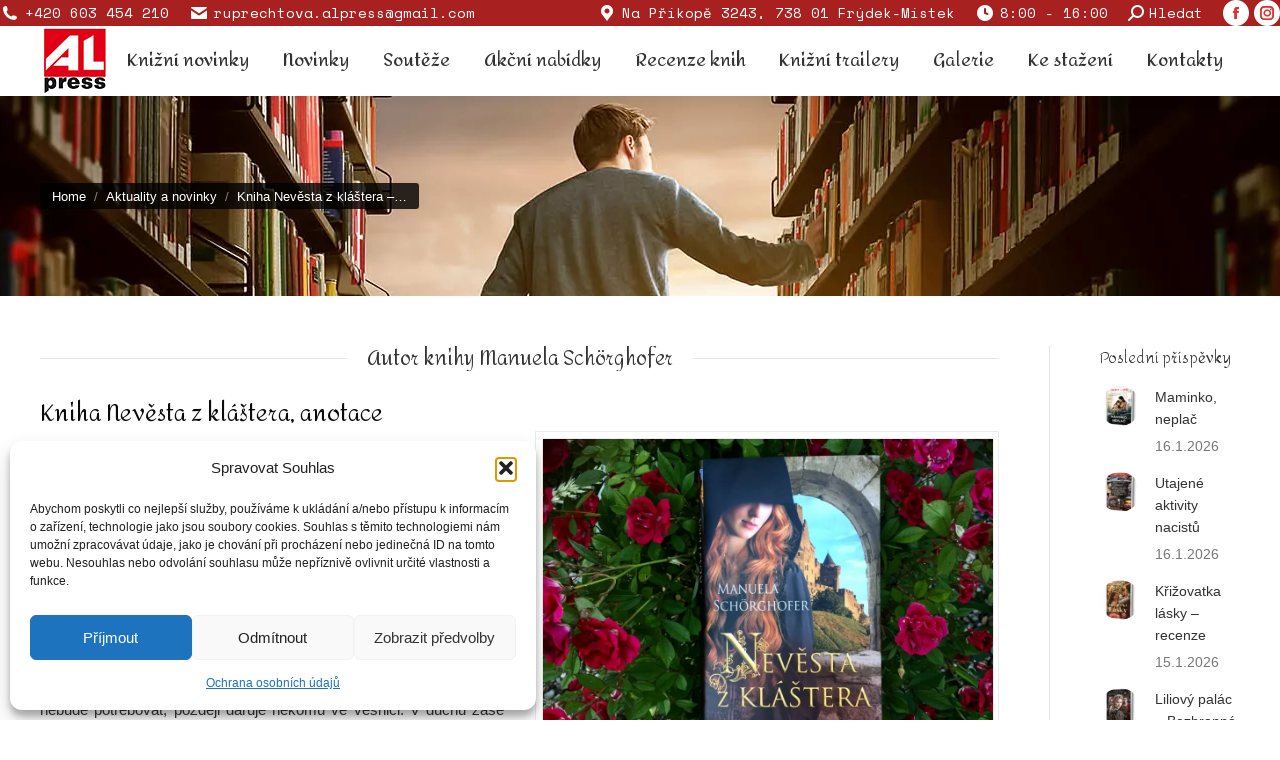

--- FILE ---
content_type: text/html; charset=UTF-8
request_url: https://www.blog-alpress.cz/kniha-nevesta-z-klastera-knizni-novinky-23-tydne/
body_size: 25017
content:
<!DOCTYPE html>
<!--[if !(IE 6) | !(IE 7) | !(IE 8)  ]><!-->
<html lang="cs" class="no-js">
<!--<![endif]-->
<head>
	<meta charset="UTF-8" />
				<meta name="viewport" content="width=device-width, initial-scale=1, maximum-scale=1, user-scalable=0"/>
			<meta name="theme-color" content="#e80b0b"/>	<link rel="profile" href="https://gmpg.org/xfn/11" />
	  	 <!--[if lte IE 8]>
<div id="fb-root" style="width: 90;"></div> 
 
<!--<![endif]-->
<meta name='robots' content='index, follow, max-image-preview:large, max-snippet:-1, max-video-preview:-1' />

	<!-- This site is optimized with the Yoast SEO plugin v26.7 - https://yoast.com/wordpress/plugins/seo/ -->
	<title>Kniha Nevěsta z kláštera - knižní novinky 23. týdne - Blog Alpress</title>
	<meta name="description" content="Kniha Nevěsta z kláštera je historický román, v kterém se Franka jen těžce smiřuje s osudem řeholnice, zatímco její sestra se může vdát." />
	<link rel="canonical" href="https://www.blog-alpress.cz/kniha-nevesta-z-klastera-knizni-novinky-23-tydne/" />
	<meta property="og:locale" content="cs_CZ" />
	<meta property="og:type" content="article" />
	<meta property="og:title" content="Kniha Nevěsta z kláštera - knižní novinky 23. týdne - Blog Alpress" />
	<meta property="og:description" content="Kniha Nevěsta z kláštera je historický román, v kterém se Franka jen těžce smiřuje s osudem řeholnice, zatímco její sestra se může vdát." />
	<meta property="og:url" content="https://www.blog-alpress.cz/kniha-nevesta-z-klastera-knizni-novinky-23-tydne/" />
	<meta property="og:site_name" content="Blog Nakladatelství Alpress" />
	<meta property="article:publisher" content="https://www.facebook.com/Alpress-196639247048865/?fref=ts" />
	<meta property="article:published_time" content="2022-06-06T11:21:36+00:00" />
	<meta property="article:modified_time" content="2022-07-25T07:49:37+00:00" />
	<meta property="og:image" content="https://www.blog-alpress.cz/wp-content/uploads/2022/06/kniha-nevesta-z-klastera.jpg" />
	<meta property="og:image:width" content="1000" />
	<meta property="og:image:height" content="960" />
	<meta property="og:image:type" content="image/jpeg" />
	<meta name="author" content="Miroslava Ruprechtová" />
	<meta name="twitter:label1" content="Napsal(a)" />
	<meta name="twitter:data1" content="Miroslava Ruprechtová" />
	<meta name="twitter:label2" content="Odhadovaná doba čtení" />
	<meta name="twitter:data2" content="2 minuty" />
	<script type="application/ld+json" class="yoast-schema-graph">{"@context":"https://schema.org","@graph":[{"@type":"Article","@id":"https://www.blog-alpress.cz/kniha-nevesta-z-klastera-knizni-novinky-23-tydne/#article","isPartOf":{"@id":"https://www.blog-alpress.cz/kniha-nevesta-z-klastera-knizni-novinky-23-tydne/"},"author":{"name":"Miroslava Ruprechtová","@id":"https://www.blog-alpress.cz/#/schema/person/4538791b7cfe414bb3e5235324ad8986"},"headline":"Kniha Nevěsta z kláštera &#8211; knižní novinky 23. týdne","datePublished":"2022-06-06T11:21:36+00:00","dateModified":"2022-07-25T07:49:37+00:00","mainEntityOfPage":{"@id":"https://www.blog-alpress.cz/kniha-nevesta-z-klastera-knizni-novinky-23-tydne/"},"wordCount":548,"image":{"@id":"https://www.blog-alpress.cz/kniha-nevesta-z-klastera-knizni-novinky-23-tydne/#primaryimage"},"thumbnailUrl":"https://www.blog-alpress.cz/wp-content/uploads/2022/06/kniha-nevesta-z-klastera.jpg","keywords":["Historický román"],"articleSection":["Aktuality a novinky","Knižní novinky"],"inLanguage":"cs"},{"@type":"WebPage","@id":"https://www.blog-alpress.cz/kniha-nevesta-z-klastera-knizni-novinky-23-tydne/","url":"https://www.blog-alpress.cz/kniha-nevesta-z-klastera-knizni-novinky-23-tydne/","name":"Kniha Nevěsta z kláštera - knižní novinky 23. týdne - Blog Alpress","isPartOf":{"@id":"https://www.blog-alpress.cz/#website"},"primaryImageOfPage":{"@id":"https://www.blog-alpress.cz/kniha-nevesta-z-klastera-knizni-novinky-23-tydne/#primaryimage"},"image":{"@id":"https://www.blog-alpress.cz/kniha-nevesta-z-klastera-knizni-novinky-23-tydne/#primaryimage"},"thumbnailUrl":"https://www.blog-alpress.cz/wp-content/uploads/2022/06/kniha-nevesta-z-klastera.jpg","datePublished":"2022-06-06T11:21:36+00:00","dateModified":"2022-07-25T07:49:37+00:00","author":{"@id":"https://www.blog-alpress.cz/#/schema/person/4538791b7cfe414bb3e5235324ad8986"},"description":"Kniha Nevěsta z kláštera je historický román, v kterém se Franka jen těžce smiřuje s osudem řeholnice, zatímco její sestra se může vdát.","breadcrumb":{"@id":"https://www.blog-alpress.cz/kniha-nevesta-z-klastera-knizni-novinky-23-tydne/#breadcrumb"},"inLanguage":"cs","potentialAction":[{"@type":"ReadAction","target":["https://www.blog-alpress.cz/kniha-nevesta-z-klastera-knizni-novinky-23-tydne/"]}]},{"@type":"ImageObject","inLanguage":"cs","@id":"https://www.blog-alpress.cz/kniha-nevesta-z-klastera-knizni-novinky-23-tydne/#primaryimage","url":"https://www.blog-alpress.cz/wp-content/uploads/2022/06/kniha-nevesta-z-klastera.jpg","contentUrl":"https://www.blog-alpress.cz/wp-content/uploads/2022/06/kniha-nevesta-z-klastera.jpg","width":1000,"height":960,"caption":"Kniha Nevěsta z kláštera"},{"@type":"BreadcrumbList","@id":"https://www.blog-alpress.cz/kniha-nevesta-z-klastera-knizni-novinky-23-tydne/#breadcrumb","itemListElement":[{"@type":"ListItem","position":1,"name":"Domů","item":"https://www.blog-alpress.cz/"},{"@type":"ListItem","position":2,"name":"Kniha Nevěsta z kláštera &#8211; knižní novinky 23. týdne"}]},{"@type":"WebSite","@id":"https://www.blog-alpress.cz/#website","url":"https://www.blog-alpress.cz/","name":"Blog Nakladatelství Alpress","description":"Aktuality, novinky, akce našeho Nakladatelství Alpress","potentialAction":[{"@type":"SearchAction","target":{"@type":"EntryPoint","urlTemplate":"https://www.blog-alpress.cz/?s={search_term_string}"},"query-input":{"@type":"PropertyValueSpecification","valueRequired":true,"valueName":"search_term_string"}}],"inLanguage":"cs"},{"@type":"Person","@id":"https://www.blog-alpress.cz/#/schema/person/4538791b7cfe414bb3e5235324ad8986","name":"Miroslava Ruprechtová","image":{"@type":"ImageObject","inLanguage":"cs","@id":"https://www.blog-alpress.cz/#/schema/person/image/","url":"https://www.blog-alpress.cz/wp-content/plugins/wp-user-avatar/deprecated/wp-user-avatar/images/wpua-96x96.png","contentUrl":"https://www.blog-alpress.cz/wp-content/plugins/wp-user-avatar/deprecated/wp-user-avatar/images/wpua-96x96.png","caption":"Miroslava Ruprechtová"},"sameAs":["https://www.alpress.cz"],"url":"https://www.blog-alpress.cz/author/miroslava-ruprechtova/"}]}</script>
	<!-- / Yoast SEO plugin. -->


<link rel='dns-prefetch' href='//connect.facebook.net' />
<link rel='dns-prefetch' href='//challenges.cloudflare.com' />
<link rel='dns-prefetch' href='//fonts.googleapis.com' />
<link rel="alternate" type="application/rss+xml" title="Blog Nakladatelství Alpress &raquo; RSS zdroj" href="https://www.blog-alpress.cz/feed/" />
<link rel="alternate" type="application/rss+xml" title="Blog Nakladatelství Alpress &raquo; RSS komentářů" href="https://www.blog-alpress.cz/comments/feed/" />
<link rel="alternate" type="application/rss+xml" title="Blog Nakladatelství Alpress &raquo; RSS komentářů pro Kniha Nevěsta z kláštera &#8211; knižní novinky 23. týdne" href="https://www.blog-alpress.cz/kniha-nevesta-z-klastera-knizni-novinky-23-tydne/feed/" />
<link rel="alternate" title="oEmbed (JSON)" type="application/json+oembed" href="https://www.blog-alpress.cz/wp-json/oembed/1.0/embed?url=https%3A%2F%2Fwww.blog-alpress.cz%2Fkniha-nevesta-z-klastera-knizni-novinky-23-tydne%2F" />
<link rel="alternate" title="oEmbed (XML)" type="text/xml+oembed" href="https://www.blog-alpress.cz/wp-json/oembed/1.0/embed?url=https%3A%2F%2Fwww.blog-alpress.cz%2Fkniha-nevesta-z-klastera-knizni-novinky-23-tydne%2F&#038;format=xml" />
<style id='wp-img-auto-sizes-contain-inline-css'>
img:is([sizes=auto i],[sizes^="auto," i]){contain-intrinsic-size:3000px 1500px}
/*# sourceURL=wp-img-auto-sizes-contain-inline-css */
</style>
<style id='wp-emoji-styles-inline-css'>

	img.wp-smiley, img.emoji {
		display: inline !important;
		border: none !important;
		box-shadow: none !important;
		height: 1em !important;
		width: 1em !important;
		margin: 0 0.07em !important;
		vertical-align: -0.1em !important;
		background: none !important;
		padding: 0 !important;
	}
/*# sourceURL=wp-emoji-styles-inline-css */
</style>
<style id='wp-block-library-inline-css'>
:root{--wp-block-synced-color:#7a00df;--wp-block-synced-color--rgb:122,0,223;--wp-bound-block-color:var(--wp-block-synced-color);--wp-editor-canvas-background:#ddd;--wp-admin-theme-color:#007cba;--wp-admin-theme-color--rgb:0,124,186;--wp-admin-theme-color-darker-10:#006ba1;--wp-admin-theme-color-darker-10--rgb:0,107,160.5;--wp-admin-theme-color-darker-20:#005a87;--wp-admin-theme-color-darker-20--rgb:0,90,135;--wp-admin-border-width-focus:2px}@media (min-resolution:192dpi){:root{--wp-admin-border-width-focus:1.5px}}.wp-element-button{cursor:pointer}:root .has-very-light-gray-background-color{background-color:#eee}:root .has-very-dark-gray-background-color{background-color:#313131}:root .has-very-light-gray-color{color:#eee}:root .has-very-dark-gray-color{color:#313131}:root .has-vivid-green-cyan-to-vivid-cyan-blue-gradient-background{background:linear-gradient(135deg,#00d084,#0693e3)}:root .has-purple-crush-gradient-background{background:linear-gradient(135deg,#34e2e4,#4721fb 50%,#ab1dfe)}:root .has-hazy-dawn-gradient-background{background:linear-gradient(135deg,#faaca8,#dad0ec)}:root .has-subdued-olive-gradient-background{background:linear-gradient(135deg,#fafae1,#67a671)}:root .has-atomic-cream-gradient-background{background:linear-gradient(135deg,#fdd79a,#004a59)}:root .has-nightshade-gradient-background{background:linear-gradient(135deg,#330968,#31cdcf)}:root .has-midnight-gradient-background{background:linear-gradient(135deg,#020381,#2874fc)}:root{--wp--preset--font-size--normal:16px;--wp--preset--font-size--huge:42px}.has-regular-font-size{font-size:1em}.has-larger-font-size{font-size:2.625em}.has-normal-font-size{font-size:var(--wp--preset--font-size--normal)}.has-huge-font-size{font-size:var(--wp--preset--font-size--huge)}.has-text-align-center{text-align:center}.has-text-align-left{text-align:left}.has-text-align-right{text-align:right}.has-fit-text{white-space:nowrap!important}#end-resizable-editor-section{display:none}.aligncenter{clear:both}.items-justified-left{justify-content:flex-start}.items-justified-center{justify-content:center}.items-justified-right{justify-content:flex-end}.items-justified-space-between{justify-content:space-between}.screen-reader-text{border:0;clip-path:inset(50%);height:1px;margin:-1px;overflow:hidden;padding:0;position:absolute;width:1px;word-wrap:normal!important}.screen-reader-text:focus{background-color:#ddd;clip-path:none;color:#444;display:block;font-size:1em;height:auto;left:5px;line-height:normal;padding:15px 23px 14px;text-decoration:none;top:5px;width:auto;z-index:100000}html :where(.has-border-color){border-style:solid}html :where([style*=border-top-color]){border-top-style:solid}html :where([style*=border-right-color]){border-right-style:solid}html :where([style*=border-bottom-color]){border-bottom-style:solid}html :where([style*=border-left-color]){border-left-style:solid}html :where([style*=border-width]){border-style:solid}html :where([style*=border-top-width]){border-top-style:solid}html :where([style*=border-right-width]){border-right-style:solid}html :where([style*=border-bottom-width]){border-bottom-style:solid}html :where([style*=border-left-width]){border-left-style:solid}html :where(img[class*=wp-image-]){height:auto;max-width:100%}:where(figure){margin:0 0 1em}html :where(.is-position-sticky){--wp-admin--admin-bar--position-offset:var(--wp-admin--admin-bar--height,0px)}@media screen and (max-width:600px){html :where(.is-position-sticky){--wp-admin--admin-bar--position-offset:0px}}

/*# sourceURL=wp-block-library-inline-css */
</style><style id='global-styles-inline-css'>
:root{--wp--preset--aspect-ratio--square: 1;--wp--preset--aspect-ratio--4-3: 4/3;--wp--preset--aspect-ratio--3-4: 3/4;--wp--preset--aspect-ratio--3-2: 3/2;--wp--preset--aspect-ratio--2-3: 2/3;--wp--preset--aspect-ratio--16-9: 16/9;--wp--preset--aspect-ratio--9-16: 9/16;--wp--preset--color--black: #000000;--wp--preset--color--cyan-bluish-gray: #abb8c3;--wp--preset--color--white: #FFF;--wp--preset--color--pale-pink: #f78da7;--wp--preset--color--vivid-red: #cf2e2e;--wp--preset--color--luminous-vivid-orange: #ff6900;--wp--preset--color--luminous-vivid-amber: #fcb900;--wp--preset--color--light-green-cyan: #7bdcb5;--wp--preset--color--vivid-green-cyan: #00d084;--wp--preset--color--pale-cyan-blue: #8ed1fc;--wp--preset--color--vivid-cyan-blue: #0693e3;--wp--preset--color--vivid-purple: #9b51e0;--wp--preset--color--accent: #e80b0b;--wp--preset--color--dark-gray: #111;--wp--preset--color--light-gray: #767676;--wp--preset--gradient--vivid-cyan-blue-to-vivid-purple: linear-gradient(135deg,rgb(6,147,227) 0%,rgb(155,81,224) 100%);--wp--preset--gradient--light-green-cyan-to-vivid-green-cyan: linear-gradient(135deg,rgb(122,220,180) 0%,rgb(0,208,130) 100%);--wp--preset--gradient--luminous-vivid-amber-to-luminous-vivid-orange: linear-gradient(135deg,rgb(252,185,0) 0%,rgb(255,105,0) 100%);--wp--preset--gradient--luminous-vivid-orange-to-vivid-red: linear-gradient(135deg,rgb(255,105,0) 0%,rgb(207,46,46) 100%);--wp--preset--gradient--very-light-gray-to-cyan-bluish-gray: linear-gradient(135deg,rgb(238,238,238) 0%,rgb(169,184,195) 100%);--wp--preset--gradient--cool-to-warm-spectrum: linear-gradient(135deg,rgb(74,234,220) 0%,rgb(151,120,209) 20%,rgb(207,42,186) 40%,rgb(238,44,130) 60%,rgb(251,105,98) 80%,rgb(254,248,76) 100%);--wp--preset--gradient--blush-light-purple: linear-gradient(135deg,rgb(255,206,236) 0%,rgb(152,150,240) 100%);--wp--preset--gradient--blush-bordeaux: linear-gradient(135deg,rgb(254,205,165) 0%,rgb(254,45,45) 50%,rgb(107,0,62) 100%);--wp--preset--gradient--luminous-dusk: linear-gradient(135deg,rgb(255,203,112) 0%,rgb(199,81,192) 50%,rgb(65,88,208) 100%);--wp--preset--gradient--pale-ocean: linear-gradient(135deg,rgb(255,245,203) 0%,rgb(182,227,212) 50%,rgb(51,167,181) 100%);--wp--preset--gradient--electric-grass: linear-gradient(135deg,rgb(202,248,128) 0%,rgb(113,206,126) 100%);--wp--preset--gradient--midnight: linear-gradient(135deg,rgb(2,3,129) 0%,rgb(40,116,252) 100%);--wp--preset--font-size--small: 13px;--wp--preset--font-size--medium: 20px;--wp--preset--font-size--large: 36px;--wp--preset--font-size--x-large: 42px;--wp--preset--spacing--20: 0.44rem;--wp--preset--spacing--30: 0.67rem;--wp--preset--spacing--40: 1rem;--wp--preset--spacing--50: 1.5rem;--wp--preset--spacing--60: 2.25rem;--wp--preset--spacing--70: 3.38rem;--wp--preset--spacing--80: 5.06rem;--wp--preset--shadow--natural: 6px 6px 9px rgba(0, 0, 0, 0.2);--wp--preset--shadow--deep: 12px 12px 50px rgba(0, 0, 0, 0.4);--wp--preset--shadow--sharp: 6px 6px 0px rgba(0, 0, 0, 0.2);--wp--preset--shadow--outlined: 6px 6px 0px -3px rgb(255, 255, 255), 6px 6px rgb(0, 0, 0);--wp--preset--shadow--crisp: 6px 6px 0px rgb(0, 0, 0);}:where(.is-layout-flex){gap: 0.5em;}:where(.is-layout-grid){gap: 0.5em;}body .is-layout-flex{display: flex;}.is-layout-flex{flex-wrap: wrap;align-items: center;}.is-layout-flex > :is(*, div){margin: 0;}body .is-layout-grid{display: grid;}.is-layout-grid > :is(*, div){margin: 0;}:where(.wp-block-columns.is-layout-flex){gap: 2em;}:where(.wp-block-columns.is-layout-grid){gap: 2em;}:where(.wp-block-post-template.is-layout-flex){gap: 1.25em;}:where(.wp-block-post-template.is-layout-grid){gap: 1.25em;}.has-black-color{color: var(--wp--preset--color--black) !important;}.has-cyan-bluish-gray-color{color: var(--wp--preset--color--cyan-bluish-gray) !important;}.has-white-color{color: var(--wp--preset--color--white) !important;}.has-pale-pink-color{color: var(--wp--preset--color--pale-pink) !important;}.has-vivid-red-color{color: var(--wp--preset--color--vivid-red) !important;}.has-luminous-vivid-orange-color{color: var(--wp--preset--color--luminous-vivid-orange) !important;}.has-luminous-vivid-amber-color{color: var(--wp--preset--color--luminous-vivid-amber) !important;}.has-light-green-cyan-color{color: var(--wp--preset--color--light-green-cyan) !important;}.has-vivid-green-cyan-color{color: var(--wp--preset--color--vivid-green-cyan) !important;}.has-pale-cyan-blue-color{color: var(--wp--preset--color--pale-cyan-blue) !important;}.has-vivid-cyan-blue-color{color: var(--wp--preset--color--vivid-cyan-blue) !important;}.has-vivid-purple-color{color: var(--wp--preset--color--vivid-purple) !important;}.has-black-background-color{background-color: var(--wp--preset--color--black) !important;}.has-cyan-bluish-gray-background-color{background-color: var(--wp--preset--color--cyan-bluish-gray) !important;}.has-white-background-color{background-color: var(--wp--preset--color--white) !important;}.has-pale-pink-background-color{background-color: var(--wp--preset--color--pale-pink) !important;}.has-vivid-red-background-color{background-color: var(--wp--preset--color--vivid-red) !important;}.has-luminous-vivid-orange-background-color{background-color: var(--wp--preset--color--luminous-vivid-orange) !important;}.has-luminous-vivid-amber-background-color{background-color: var(--wp--preset--color--luminous-vivid-amber) !important;}.has-light-green-cyan-background-color{background-color: var(--wp--preset--color--light-green-cyan) !important;}.has-vivid-green-cyan-background-color{background-color: var(--wp--preset--color--vivid-green-cyan) !important;}.has-pale-cyan-blue-background-color{background-color: var(--wp--preset--color--pale-cyan-blue) !important;}.has-vivid-cyan-blue-background-color{background-color: var(--wp--preset--color--vivid-cyan-blue) !important;}.has-vivid-purple-background-color{background-color: var(--wp--preset--color--vivid-purple) !important;}.has-black-border-color{border-color: var(--wp--preset--color--black) !important;}.has-cyan-bluish-gray-border-color{border-color: var(--wp--preset--color--cyan-bluish-gray) !important;}.has-white-border-color{border-color: var(--wp--preset--color--white) !important;}.has-pale-pink-border-color{border-color: var(--wp--preset--color--pale-pink) !important;}.has-vivid-red-border-color{border-color: var(--wp--preset--color--vivid-red) !important;}.has-luminous-vivid-orange-border-color{border-color: var(--wp--preset--color--luminous-vivid-orange) !important;}.has-luminous-vivid-amber-border-color{border-color: var(--wp--preset--color--luminous-vivid-amber) !important;}.has-light-green-cyan-border-color{border-color: var(--wp--preset--color--light-green-cyan) !important;}.has-vivid-green-cyan-border-color{border-color: var(--wp--preset--color--vivid-green-cyan) !important;}.has-pale-cyan-blue-border-color{border-color: var(--wp--preset--color--pale-cyan-blue) !important;}.has-vivid-cyan-blue-border-color{border-color: var(--wp--preset--color--vivid-cyan-blue) !important;}.has-vivid-purple-border-color{border-color: var(--wp--preset--color--vivid-purple) !important;}.has-vivid-cyan-blue-to-vivid-purple-gradient-background{background: var(--wp--preset--gradient--vivid-cyan-blue-to-vivid-purple) !important;}.has-light-green-cyan-to-vivid-green-cyan-gradient-background{background: var(--wp--preset--gradient--light-green-cyan-to-vivid-green-cyan) !important;}.has-luminous-vivid-amber-to-luminous-vivid-orange-gradient-background{background: var(--wp--preset--gradient--luminous-vivid-amber-to-luminous-vivid-orange) !important;}.has-luminous-vivid-orange-to-vivid-red-gradient-background{background: var(--wp--preset--gradient--luminous-vivid-orange-to-vivid-red) !important;}.has-very-light-gray-to-cyan-bluish-gray-gradient-background{background: var(--wp--preset--gradient--very-light-gray-to-cyan-bluish-gray) !important;}.has-cool-to-warm-spectrum-gradient-background{background: var(--wp--preset--gradient--cool-to-warm-spectrum) !important;}.has-blush-light-purple-gradient-background{background: var(--wp--preset--gradient--blush-light-purple) !important;}.has-blush-bordeaux-gradient-background{background: var(--wp--preset--gradient--blush-bordeaux) !important;}.has-luminous-dusk-gradient-background{background: var(--wp--preset--gradient--luminous-dusk) !important;}.has-pale-ocean-gradient-background{background: var(--wp--preset--gradient--pale-ocean) !important;}.has-electric-grass-gradient-background{background: var(--wp--preset--gradient--electric-grass) !important;}.has-midnight-gradient-background{background: var(--wp--preset--gradient--midnight) !important;}.has-small-font-size{font-size: var(--wp--preset--font-size--small) !important;}.has-medium-font-size{font-size: var(--wp--preset--font-size--medium) !important;}.has-large-font-size{font-size: var(--wp--preset--font-size--large) !important;}.has-x-large-font-size{font-size: var(--wp--preset--font-size--x-large) !important;}
/*# sourceURL=global-styles-inline-css */
</style>

<style id='classic-theme-styles-inline-css'>
/*! This file is auto-generated */
.wp-block-button__link{color:#fff;background-color:#32373c;border-radius:9999px;box-shadow:none;text-decoration:none;padding:calc(.667em + 2px) calc(1.333em + 2px);font-size:1.125em}.wp-block-file__button{background:#32373c;color:#fff;text-decoration:none}
/*# sourceURL=/wp-includes/css/classic-themes.min.css */
</style>
<link rel='stylesheet' id='contact-form-7-css' href='https://www.blog-alpress.cz/wp-content/plugins/contact-form-7/includes/css/styles.css?ver=6.1.4' media='all' />
<link rel='stylesheet' id='jamie_social-css' href='https://www.blog-alpress.cz/wp-content/plugins/jamie-social-icons/css/social.css?ver=6.9' media='all' />
<link rel='stylesheet' id='ppress-frontend-css' href='https://www.blog-alpress.cz/wp-content/plugins/wp-user-avatar/assets/css/frontend.min.css?ver=4.16.8' media='all' />
<link rel='stylesheet' id='ppress-flatpickr-css' href='https://www.blog-alpress.cz/wp-content/plugins/wp-user-avatar/assets/flatpickr/flatpickr.min.css?ver=4.16.8' media='all' />
<link rel='stylesheet' id='ppress-select2-css' href='https://www.blog-alpress.cz/wp-content/plugins/wp-user-avatar/assets/select2/select2.min.css?ver=6.9' media='all' />
<link rel='stylesheet' id='cmplz-general-css' href='https://www.blog-alpress.cz/wp-content/plugins/complianz-gdpr/assets/css/cookieblocker.min.css?ver=1765923389' media='all' />
<link rel='stylesheet' id='the7-font-css' href='https://www.blog-alpress.cz/wp-content/themes/dt-the7/fonts/icomoon-the7-font/icomoon-the7-font.min.css?ver=14.0.2.1' media='all' />
<link rel='stylesheet' id='the7-awesome-fonts-css' href='https://www.blog-alpress.cz/wp-content/themes/dt-the7/fonts/FontAwesome/css/all.min.css?ver=14.0.2.1' media='all' />
<link rel='stylesheet' id='the7-awesome-fonts-back-css' href='https://www.blog-alpress.cz/wp-content/themes/dt-the7/fonts/FontAwesome/back-compat.min.css?ver=14.0.2.1' media='all' />
<link rel='stylesheet' id='the7-Defaults-css' href='https://www.blog-alpress.cz/wp-content/uploads/smile_fonts/Defaults/Defaults.css?ver=6.9' media='all' />
<link rel='stylesheet' id='js_composer_front-css' href='https://www.blog-alpress.cz/wp-content/plugins/js_composer/assets/css/js_composer.min.css?ver=8.5' media='all' />
<link rel='stylesheet' id='dt-web-fonts-css' href='https://fonts.googleapis.com/css?family=Space+Mono:400,600,700%7CRoboto:400,600,700%7CAmita:400,600,700' media='all' />
<link rel='stylesheet' id='dt-main-css' href='https://www.blog-alpress.cz/wp-content/themes/dt-the7/css/main.min.css?ver=14.0.2.1' media='all' />
<link rel='stylesheet' id='the7-custom-scrollbar-css' href='https://www.blog-alpress.cz/wp-content/themes/dt-the7/lib/custom-scrollbar/custom-scrollbar.min.css?ver=14.0.2.1' media='all' />
<link rel='stylesheet' id='the7-wpbakery-css' href='https://www.blog-alpress.cz/wp-content/themes/dt-the7/css/wpbakery.min.css?ver=14.0.2.1' media='all' />
<link rel='stylesheet' id='the7-core-css' href='https://www.blog-alpress.cz/wp-content/plugins/dt-the7-core/assets/css/post-type.min.css?ver=2.7.12' media='all' />
<link rel='stylesheet' id='the7-css-vars-css' href='https://www.blog-alpress.cz/wp-content/uploads/the7-css/css-vars.css?ver=16e52439313f' media='all' />
<link rel='stylesheet' id='dt-custom-css' href='https://www.blog-alpress.cz/wp-content/uploads/the7-css/custom.css?ver=16e52439313f' media='all' />
<link rel='stylesheet' id='dt-media-css' href='https://www.blog-alpress.cz/wp-content/uploads/the7-css/media.css?ver=16e52439313f' media='all' />
<link rel='stylesheet' id='the7-mega-menu-css' href='https://www.blog-alpress.cz/wp-content/uploads/the7-css/mega-menu.css?ver=16e52439313f' media='all' />
<link rel='stylesheet' id='the7-elements-albums-portfolio-css' href='https://www.blog-alpress.cz/wp-content/uploads/the7-css/the7-elements-albums-portfolio.css?ver=16e52439313f' media='all' />
<link rel='stylesheet' id='the7-elements-css' href='https://www.blog-alpress.cz/wp-content/uploads/the7-css/post-type-dynamic.css?ver=16e52439313f' media='all' />
<link rel='stylesheet' id='style-css' href='https://www.blog-alpress.cz/wp-content/themes/dt-the7/style.css?ver=14.0.2.1' media='all' />
<script src="https://www.blog-alpress.cz/wp-includes/js/jquery/jquery.min.js?ver=3.7.1" id="jquery-core-js"></script>
<script src="https://www.blog-alpress.cz/wp-includes/js/jquery/jquery-migrate.min.js?ver=3.4.1" id="jquery-migrate-js"></script>
<script src="https://www.blog-alpress.cz/wp-content/plugins/google-analytics-for-wordpress/assets/js/frontend-gtag.min.js?ver=9.11.1" id="monsterinsights-frontend-script-js" async data-wp-strategy="async"></script>
<script data-cfasync="false" data-wpfc-render="false" id='monsterinsights-frontend-script-js-extra'>var monsterinsights_frontend = {"js_events_tracking":"true","download_extensions":"doc,pdf,ppt,zip,xls,docx,pptx,xlsx","inbound_paths":"[]","home_url":"https:\/\/www.blog-alpress.cz","hash_tracking":"false","v4_id":"G-JM6Z1C8S2X"};</script>
<script src="http://connect.facebook.net/cs/all.js?ver=6.9#xfbml=1" id="fb_ie8-js"></script>
<script src="https://www.blog-alpress.cz/wp-content/plugins/jamie-social-icons/js/googletracking.js?ver=6.9" id="jamiesocial_tracking-js"></script>
<script src="https://www.blog-alpress.cz/wp-content/plugins/jamie-social-icons/js/head_twitterlinkedin.js?ver=6.9" id="jamietwitterlinkedin-js"></script>
<script src="//www.blog-alpress.cz/wp-content/plugins/revslider/sr6/assets/js/rbtools.min.js?ver=6.7.29" async id="tp-tools-js"></script>
<script src="//www.blog-alpress.cz/wp-content/plugins/revslider/sr6/assets/js/rs6.min.js?ver=6.7.35" async id="revmin-js"></script>
<script src="https://www.blog-alpress.cz/wp-content/plugins/wp-user-avatar/assets/flatpickr/flatpickr.min.js?ver=4.16.8" id="ppress-flatpickr-js"></script>
<script src="https://www.blog-alpress.cz/wp-content/plugins/wp-user-avatar/assets/select2/select2.min.js?ver=4.16.8" id="ppress-select2-js"></script>
<script id="dt-above-fold-js-extra">
var dtLocal = {"themeUrl":"https://www.blog-alpress.cz/wp-content/themes/dt-the7","passText":"To view this protected post, enter the password below:","moreButtonText":{"loading":"Loading...","loadMore":"Load more"},"postID":"11530","ajaxurl":"https://www.blog-alpress.cz/wp-admin/admin-ajax.php","REST":{"baseUrl":"https://www.blog-alpress.cz/wp-json/the7/v1","endpoints":{"sendMail":"/send-mail"}},"contactMessages":{"required":"One or more fields have an error. Please check and try again.","terms":"Please accept the privacy policy.","fillTheCaptchaError":"Please, fill the captcha."},"captchaSiteKey":"","ajaxNonce":"d05ec25d39","pageData":"","themeSettings":{"smoothScroll":"on","lazyLoading":false,"desktopHeader":{"height":70},"ToggleCaptionEnabled":"disabled","ToggleCaption":"Navigation","floatingHeader":{"showAfter":150,"showMenu":true,"height":60,"logo":{"showLogo":true,"html":"\u003Cimg class=\" preload-me\" src=\"https://www.blog-alpress.cz/wp-content/uploads/2016/06/logo-alpress-male.png\" srcset=\"https://www.blog-alpress.cz/wp-content/uploads/2016/06/logo-alpress-male.png 70w\" width=\"70\" height=\"70\"   sizes=\"70px\" alt=\"Blog Nakladatelstv\u00ed Alpress\" /\u003E","url":"https://www.blog-alpress.cz/"}},"topLine":{"floatingTopLine":{"logo":{"showLogo":false,"html":""}}},"mobileHeader":{"firstSwitchPoint":1180,"secondSwitchPoint":960,"firstSwitchPointHeight":100,"secondSwitchPointHeight":100,"mobileToggleCaptionEnabled":"disabled","mobileToggleCaption":"Menu"},"stickyMobileHeaderFirstSwitch":{"logo":{"html":""}},"stickyMobileHeaderSecondSwitch":{"logo":{"html":""}},"sidebar":{"switchPoint":970},"boxedWidth":"1450px"},"VCMobileScreenWidth":"768"};
var dtShare = {"shareButtonText":{"facebook":"Share on Facebook","twitter":"Share on X","pinterest":"Pin it","linkedin":"Share on Linkedin","whatsapp":"Share on Whatsapp"},"overlayOpacity":"85"};
//# sourceURL=dt-above-fold-js-extra
</script>
<script src="https://www.blog-alpress.cz/wp-content/themes/dt-the7/js/above-the-fold.min.js?ver=14.0.2.1" id="dt-above-fold-js"></script>
<script></script><link rel="https://api.w.org/" href="https://www.blog-alpress.cz/wp-json/" /><link rel="alternate" title="JSON" type="application/json" href="https://www.blog-alpress.cz/wp-json/wp/v2/posts/11530" /><link rel="EditURI" type="application/rsd+xml" title="RSD" href="https://www.blog-alpress.cz/xmlrpc.php?rsd" />
<meta name="generator" content="WordPress 6.9" />
<link rel='shortlink' href='https://www.blog-alpress.cz/?p=11530' />
		<style type="text/css">
			.comments-link {
				display: none;
			}
					</style>
		
		<script>document.createElement( "picture" );if(!window.HTMLPictureElement && document.addEventListener) {window.addEventListener("DOMContentLoaded", function() {var s = document.createElement("script");s.src = "https://www.blog-alpress.cz/wp-content/plugins/webp-express/js/picturefill.min.js";document.body.appendChild(s);});}</script>			<style>.cmplz-hidden {
					display: none !important;
				}</style><link rel="pingback" href="https://www.blog-alpress.cz/xmlrpc.php">
<meta name="generator" content="Powered by WPBakery Page Builder - drag and drop page builder for WordPress."/>
<meta name="generator" content="Powered by Slider Revolution 6.7.35 - responsive, Mobile-Friendly Slider Plugin for WordPress with comfortable drag and drop interface." />
<script>function setREVStartSize(e){
			//window.requestAnimationFrame(function() {
				window.RSIW = window.RSIW===undefined ? window.innerWidth : window.RSIW;
				window.RSIH = window.RSIH===undefined ? window.innerHeight : window.RSIH;
				try {
					var pw = document.getElementById(e.c).parentNode.offsetWidth,
						newh;
					pw = pw===0 || isNaN(pw) || (e.l=="fullwidth" || e.layout=="fullwidth") ? window.RSIW : pw;
					e.tabw = e.tabw===undefined ? 0 : parseInt(e.tabw);
					e.thumbw = e.thumbw===undefined ? 0 : parseInt(e.thumbw);
					e.tabh = e.tabh===undefined ? 0 : parseInt(e.tabh);
					e.thumbh = e.thumbh===undefined ? 0 : parseInt(e.thumbh);
					e.tabhide = e.tabhide===undefined ? 0 : parseInt(e.tabhide);
					e.thumbhide = e.thumbhide===undefined ? 0 : parseInt(e.thumbhide);
					e.mh = e.mh===undefined || e.mh=="" || e.mh==="auto" ? 0 : parseInt(e.mh,0);
					if(e.layout==="fullscreen" || e.l==="fullscreen")
						newh = Math.max(e.mh,window.RSIH);
					else{
						e.gw = Array.isArray(e.gw) ? e.gw : [e.gw];
						for (var i in e.rl) if (e.gw[i]===undefined || e.gw[i]===0) e.gw[i] = e.gw[i-1];
						e.gh = e.el===undefined || e.el==="" || (Array.isArray(e.el) && e.el.length==0)? e.gh : e.el;
						e.gh = Array.isArray(e.gh) ? e.gh : [e.gh];
						for (var i in e.rl) if (e.gh[i]===undefined || e.gh[i]===0) e.gh[i] = e.gh[i-1];
											
						var nl = new Array(e.rl.length),
							ix = 0,
							sl;
						e.tabw = e.tabhide>=pw ? 0 : e.tabw;
						e.thumbw = e.thumbhide>=pw ? 0 : e.thumbw;
						e.tabh = e.tabhide>=pw ? 0 : e.tabh;
						e.thumbh = e.thumbhide>=pw ? 0 : e.thumbh;
						for (var i in e.rl) nl[i] = e.rl[i]<window.RSIW ? 0 : e.rl[i];
						sl = nl[0];
						for (var i in nl) if (sl>nl[i] && nl[i]>0) { sl = nl[i]; ix=i;}
						var m = pw>(e.gw[ix]+e.tabw+e.thumbw) ? 1 : (pw-(e.tabw+e.thumbw)) / (e.gw[ix]);
						newh =  (e.gh[ix] * m) + (e.tabh + e.thumbh);
					}
					var el = document.getElementById(e.c);
					if (el!==null && el) el.style.height = newh+"px";
					el = document.getElementById(e.c+"_wrapper");
					if (el!==null && el) {
						el.style.height = newh+"px";
						el.style.display = "block";
					}
				} catch(e){
					console.log("Failure at Presize of Slider:" + e)
				}
			//});
		  };</script>
<noscript><style> .wpb_animate_when_almost_visible { opacity: 1; }</style></noscript><link rel='stylesheet' id='rs-plugin-settings-css' href='//www.blog-alpress.cz/wp-content/plugins/revslider/sr6/assets/css/rs6.css?ver=6.7.35' media='all' />
<style id='rs-plugin-settings-inline-css'>
#rs-demo-id {}
/*# sourceURL=rs-plugin-settings-inline-css */
</style>
</head>
<body id="the7-body" class="wp-singular post-template-default single single-post postid-11530 single-format-standard wp-embed-responsive wp-theme-dt-the7 the7-core-ver-2.7.12 no-comments boxed-layout dt-responsive-on right-mobile-menu-close-icon ouside-menu-close-icon mobile-hamburger-close-bg-enable mobile-hamburger-close-bg-hover-enable  fade-medium-mobile-menu-close-icon fade-medium-menu-close-icon accent-gradient srcset-enabled btn-flat custom-btn-color custom-btn-hover-color outline-element-decoration phantom-fade phantom-shadow-decoration phantom-main-logo-on floating-mobile-menu-icon top-header first-switch-logo-center first-switch-menu-left second-switch-logo-center second-switch-menu-left layzr-loading-on popup-message-style the7-ver-14.0.2.1 dt-fa-compatibility wpb-js-composer js-comp-ver-8.5 vc_responsive">
<!-- The7 14.0.2.1 -->

<div id="page" class="boxed">
	<a class="skip-link screen-reader-text" href="#content">Skip to content</a>

<div class="masthead inline-header justify widgets full-height shadow-decoration shadow-mobile-header-decoration small-mobile-menu-icon dt-parent-menu-clickable show-sub-menu-on-hover show-device-logo show-mobile-logo" >

	<div class="top-bar top-bar-line-hide">
	<div class="top-bar-bg" ></div>
	<div class="left-widgets mini-widgets"><span class="mini-contacts phone show-on-desktop in-top-bar-left in-menu-second-switch"><i class="fa-fw the7-mw-icon-phone-bold"></i>+420 603 454 210</span><span class="mini-contacts email show-on-desktop in-top-bar-left in-menu-second-switch"><i class="fa-fw the7-mw-icon-mail-bold"></i>ruprechtova.alpress@gmail.com</span></div><div class="right-widgets mini-widgets"><span class="mini-contacts address show-on-desktop in-top-bar-right in-menu-second-switch"><i class="fa-fw the7-mw-icon-address-bold"></i>Na Příkopě 3243, 738 01 Frýdek-Místek</span><span class="mini-contacts clock show-on-desktop in-top-bar-right in-menu-second-switch"><i class="fa-fw the7-mw-icon-clock-bold"></i>8:00 - 16:00</span><div class="mini-search show-on-desktop in-top-bar-right in-menu-second-switch popup-search custom-icon"><form class="searchform mini-widget-searchform" role="search" method="get" action="https://www.blog-alpress.cz/">

	<div class="screen-reader-text">Search:</div>

	
		<a href="" class="submit"><i class=" mw-icon the7-mw-icon-search-bold"></i><span>Hledat</span></a>
		<div class="popup-search-wrap">
			<input type="text" aria-label="Search" class="field searchform-s" name="s" value="" placeholder="Type and hit enter …" title="Search form"/>
			<a href="" class="search-icon"  aria-label="Search"><i class="the7-mw-icon-search-bold" aria-hidden="true"></i></a>
		</div>

			<input type="submit" class="assistive-text searchsubmit" value="Go!"/>
</form>
</div><div class="soc-ico show-on-desktop in-top-bar-right in-menu-second-switch custom-bg disabled-border border-off hover-disabled-bg hover-custom-border hover-border-on"><a title="Facebook page opens in new window" href="https://www.facebook.com/Alpress-196639247048865/" target="_blank" class="facebook"><span class="soc-font-icon"></span><span class="screen-reader-text">Facebook page opens in new window</span></a><a title="Instagram page opens in new window" href="https://www.instagram.com/nakladatelstvialpress/" target="_blank" class="instagram"><span class="soc-font-icon"></span><span class="screen-reader-text">Instagram page opens in new window</span></a></div></div></div>

	<header class="header-bar" role="banner">

		<div class="branding">
	<div id="site-title" class="assistive-text">Blog Nakladatelství Alpress</div>
	<div id="site-description" class="assistive-text">Aktuality, novinky, akce našeho Nakladatelství Alpress</div>
	<a class="same-logo" href="https://www.blog-alpress.cz/"><img class=" preload-me" src="https://www.blog-alpress.cz/wp-content/uploads/2016/06/logo-alpress-male.png" srcset="https://www.blog-alpress.cz/wp-content/uploads/2016/06/logo-alpress-male.png 70w" width="70" height="70"   sizes="70px" alt="Blog Nakladatelství Alpress" /></a></div>

		<ul id="primary-menu" class="main-nav underline-decoration from-centre-line outside-item-remove-margin"><li class="menu-item menu-item-type-post_type menu-item-object-page menu-item-home menu-item-4730 first depth-0"><a href='https://www.blog-alpress.cz/' data-level='1'><span class="menu-item-text"><span class="menu-text">Knižní novinky</span></span></a></li> <li class="menu-item menu-item-type-post_type menu-item-object-page menu-item-5441 depth-0"><a href='https://www.blog-alpress.cz/novinky/' data-level='1'><span class="menu-item-text"><span class="menu-text">Novinky</span></span></a></li> <li class="menu-item menu-item-type-post_type menu-item-object-page menu-item-7831 depth-0"><a href='https://www.blog-alpress.cz/souteze/' data-level='1'><span class="menu-item-text"><span class="menu-text">Soutěže</span></span></a></li> <li class="menu-item menu-item-type-post_type menu-item-object-page menu-item-5438 depth-0"><a href='https://www.blog-alpress.cz/akcni-nabidky/' data-level='1'><span class="menu-item-text"><span class="menu-text">Akční nabídky</span></span></a></li> <li class="menu-item menu-item-type-post_type menu-item-object-page menu-item-5496 depth-0"><a href='https://www.blog-alpress.cz/recenze-knih/' data-level='1'><span class="menu-item-text"><span class="menu-text">Recenze knih</span></span></a></li> <li class="menu-item menu-item-type-post_type menu-item-object-page menu-item-8075 depth-0"><a href='https://www.blog-alpress.cz/knizni-trailery/' data-level='1'><span class="menu-item-text"><span class="menu-text">Knižní trailery</span></span></a></li> <li class="menu-item menu-item-type-post_type menu-item-object-page menu-item-5440 depth-0 dt-mega-menu mega-auto-width mega-column-3"><a href='https://www.blog-alpress.cz/galerie/' data-level='1'><span class="menu-item-text"><span class="menu-text">Galerie</span></span></a></li> <li class="menu-item menu-item-type-post_type menu-item-object-page menu-item-5439 depth-0"><a href='https://www.blog-alpress.cz/ke-stazeni/' data-level='1'><span class="menu-item-text"><span class="menu-text">Ke stažení</span></span></a></li> <li class="menu-item menu-item-type-post_type menu-item-object-page menu-item-2897 last depth-0"><a href='https://www.blog-alpress.cz/kontakty/' data-level='1'><span class="menu-item-text"><span class="menu-text">Kontakty</span></span></a></li> </ul>
		
	</header>

</div>
<div role="navigation" aria-label="Main Menu" class="dt-mobile-header mobile-menu-show-divider">
	<div class="dt-close-mobile-menu-icon" aria-label="Close" role="button" tabindex="0"><div class="close-line-wrap"><span class="close-line"></span><span class="close-line"></span><span class="close-line"></span></div></div>	<ul id="mobile-menu" class="mobile-main-nav">
		<li class="menu-item menu-item-type-post_type menu-item-object-page menu-item-home menu-item-4730 first depth-0"><a href='https://www.blog-alpress.cz/' data-level='1'><span class="menu-item-text"><span class="menu-text">Knižní novinky</span></span></a></li> <li class="menu-item menu-item-type-post_type menu-item-object-page menu-item-5441 depth-0"><a href='https://www.blog-alpress.cz/novinky/' data-level='1'><span class="menu-item-text"><span class="menu-text">Novinky</span></span></a></li> <li class="menu-item menu-item-type-post_type menu-item-object-page menu-item-7831 depth-0"><a href='https://www.blog-alpress.cz/souteze/' data-level='1'><span class="menu-item-text"><span class="menu-text">Soutěže</span></span></a></li> <li class="menu-item menu-item-type-post_type menu-item-object-page menu-item-5438 depth-0"><a href='https://www.blog-alpress.cz/akcni-nabidky/' data-level='1'><span class="menu-item-text"><span class="menu-text">Akční nabídky</span></span></a></li> <li class="menu-item menu-item-type-post_type menu-item-object-page menu-item-5496 depth-0"><a href='https://www.blog-alpress.cz/recenze-knih/' data-level='1'><span class="menu-item-text"><span class="menu-text">Recenze knih</span></span></a></li> <li class="menu-item menu-item-type-post_type menu-item-object-page menu-item-8075 depth-0"><a href='https://www.blog-alpress.cz/knizni-trailery/' data-level='1'><span class="menu-item-text"><span class="menu-text">Knižní trailery</span></span></a></li> <li class="menu-item menu-item-type-post_type menu-item-object-page menu-item-5440 depth-0 dt-mega-menu mega-auto-width mega-column-3"><a href='https://www.blog-alpress.cz/galerie/' data-level='1'><span class="menu-item-text"><span class="menu-text">Galerie</span></span></a></li> <li class="menu-item menu-item-type-post_type menu-item-object-page menu-item-5439 depth-0"><a href='https://www.blog-alpress.cz/ke-stazeni/' data-level='1'><span class="menu-item-text"><span class="menu-text">Ke stažení</span></span></a></li> <li class="menu-item menu-item-type-post_type menu-item-object-page menu-item-2897 last depth-0"><a href='https://www.blog-alpress.cz/kontakty/' data-level='1'><span class="menu-item-text"><span class="menu-text">Kontakty</span></span></a></li> 	</ul>
	<div class='mobile-mini-widgets-in-menu'></div>
</div>


		<div class="page-title title-left solid-bg breadcrumbs-bg bg-img-enabled">
			<div class="wf-wrap">

				<div class="page-title-breadcrumbs"><div class="assistive-text">You are here:</div><ol class="breadcrumbs text-small" itemscope itemtype="https://schema.org/BreadcrumbList"><li itemprop="itemListElement" itemscope itemtype="https://schema.org/ListItem"><a itemprop="item" href="https://www.blog-alpress.cz/" title="Home"><span itemprop="name">Home</span></a><meta itemprop="position" content="1" /></li><li itemprop="itemListElement" itemscope itemtype="https://schema.org/ListItem"><a itemprop="item" href="https://www.blog-alpress.cz/category/blog-aktuality-a-novinky/" title="Aktuality a novinky"><span itemprop="name">Aktuality a novinky</span></a><meta itemprop="position" content="2" /></li><li class="current" itemprop="itemListElement" itemscope itemtype="https://schema.org/ListItem"><span itemprop="name">Kniha Nevěsta z kláštera &#8211;&hellip;</span><meta itemprop="position" content="3" /></li></ol></div>			</div>
		</div>

		

<div id="main" class="sidebar-right sidebar-divider-vertical">

	
	<div class="main-gradient"></div>
	<div class="wf-wrap">
	<div class="wf-container-main">

	

			<div id="content" class="content" role="main">

				
<article id="post-11530" class="single-postlike vertical-fancy-style post-11530 post type-post status-publish format-standard has-post-thumbnail category-blog-aktuality-a-novinky category-knizni-novinky-blog tag-historicky-roman category-48 category-320 description-off">

	<div class="entry-content"><div class="wpb-content-wrapper"><div class="vc_row wpb_row vc_row-fluid"><div class="wpb_column vc_column_container vc_col-sm-12"><div class="vc_column-inner"><div class="wpb_wrapper"><div class="dt-fancy-separator h3-size" style="width: 100%;"><div class="dt-fancy-title"><span class="separator-holder separator-left"></span>Autor knihy Manuela Schörghofer <span class="separator-holder separator-right"></span></div></div><div class="gap" style="line-height: 30px; height: 30px;"></div></div></div></div></div><div class="vc_row wpb_row vc_row-fluid"><div class="wpb_column vc_column_container vc_col-sm-6"><div class="vc_column-inner"><div class="wpb_wrapper">
	<div class="wpb_text_column wpb_content_element " >
		<div class="wpb_wrapper">
			<h2 style="text-align: justify;">Kniha Nevěsta z kláštera, anotace</h2>
<div class="detail-popis" style="text-align: justify;"></div>
<div id="detailKosik">
<div class="cell" style="text-align: justify;">
<p style="text-align: justify;">Franka, mladší dcera pána z Marienfeldu, se jen těžce smiřuje s osudem řeholnice, zatímco pohledná sestra Melinda se může vdát. Franka si chce ještě naposledy užít svobody a vyjede si potají na projížďku do lesa. Tam potká Wulfa, Melindina nastávajícího, který v ní probudí hluboké city. Z úcty k rodině ovšem Franka odejde do kláštera, ale ani zde nenalézá klid, dějí se tu totiž podivné věci.</p>
</div>
</div>

		</div>
	</div>

	<div class="wpb_text_column wpb_content_element " >
		<div class="wpb_wrapper">
			<h2 style="text-align: justify;">Kniha Nevěsta z kláštera, on-line ukázka</h2>
<p style="text-align: justify;">Franka se nenápadně dostala zpět do stájí. Rychle zaopatřila koně, převlékla se a proplížila se do své komůrky. Mužské oblečení, které už nebude potřebovat, později daruje někomu ve vesnici. V duchu zase jednou poděkovala rodičům za luxus vlastního prostoru. Byla ráda, že se o svou komůrku nemusí dělit se sestrou. Spěšně za sebou zavřela dveře a hned poklekla k sošce Panny Marie v rohu místnosti. Pokřižovala se a sepjala ruce. „Díky, Maria, že jsi mi v nejvyšší nouzi poslala pomoc, ale opravdu to musel být zrovna budoucí choť mé sestry? Manýry zrovna neoplývá… Počítám, že byl jediný, koho jsi tak narychlo našla.“ Franka se odmlčela.</p>
<p style="text-align: justify;">Pak pokračovala: „Mé setkání s ním neproběhlo zrovna šťastně. Já vím, řekneš, že jsem měla být pokornější. Jenže on má něco, co mě mate a současně ponouká mu odmlouvat.“ Vzhlédla, jako by očekávala, že Matka Boží odmítavě zavrtí hlavou. Ta k ní však jen dál shovívavě shlížela. „Kdybych mu byla prokázala více úcty, byla bych nejspíš ušetřena toho polibku.“ Znovu se zarazila. Jakmile pomyslela na Wulfa, cítila, jak jí poskočilo srdce a tváře se jí rozhořely. Když pomyslela na mužské rty, tisknoucí se k jejím, ztěžka se jí dýchalo. Franka se odjakživa připravovala na to, že nikdy nebude mít vlastní rodinu. Vůči mužům byla vždycky skeptická.</p>

		</div>
	</div>
<div class="text-centered"><a href="https://www.alpress.cz/publicdoc/nevesta-z-klastera-web.pdf" class="btn-shortcode dt-btn-m dt-btn default-btn-color default-btn-hover-color default-btn-bg-color default-btn-bg-hover-color pulse animate-element animation-builder anchor-link" target="_blank" id="dt-btn-1" rel="noopener"><i class="fa icon-link"></i><span>Odkaz na on-line ukázku knihy Nevěsta z kláštera</span></a></div></div></div></div><div class="wpb_column vc_column_container vc_col-sm-6"><div class="vc_column-inner"><div class="wpb_wrapper"><div class="gap" style="line-height: 30px; height: 30px;"></div>
	<div  class="wpb_single_image wpb_content_element vc_align_center">
		
		<figure class="wpb_wrapper vc_figure">
			<a href="https://www.alpress.cz/nevesta-z-klastera/" target="_blank"  class="vc_single_image-wrapper vc_box_outline  vc_box_border_grey rollover"   ><picture><source srcset="https://www.blog-alpress.cz/wp-content/uploads/2022/06/kniha-nevesta-z-klastera..jpg.webp 1024w, https://www.blog-alpress.cz/wp-content/uploads/2022/06/kniha-nevesta-z-klastera.-300x225.jpg.webp 300w" sizes="(max-width: 1024px) 100vw, 1024px" type="image/webp"><img fetchpriority="high" decoding="async" width="1024" height="768" src="https://www.blog-alpress.cz/wp-content/uploads/2022/06/kniha-nevesta-z-klastera..jpg" class="vc_single_image-img attachment-full webpexpress-processed" alt="Kniha Nevěsta z kláštera v našem nakladatelství Alpress" title="kniha-nevesta-z-klastera" srcset="https://www.blog-alpress.cz/wp-content/uploads/2022/06/kniha-nevesta-z-klastera..jpg 1024w, https://www.blog-alpress.cz/wp-content/uploads/2022/06/kniha-nevesta-z-klastera.-300x225.jpg 300w" sizes="(max-width: 1024px) 100vw, 1024px" data-dt-location="https://www.blog-alpress.cz/kniha-nevesta-z-klastera-knizni-novinky-23-tydne/kniha-nevesta-z-klastera/"></picture></a>
		</figure>
	</div>
<div class="text-centered"><a href="https://www.alpress.cz/nevesta-z-klastera/" class="btn-shortcode dt-btn-m dt-btn default-btn-color default-btn-hover-color default-btn-bg-color default-btn-bg-hover-color pulse animate-element animation-builder anchor-link" target="_blank" id="dt-btn-2" rel="noopener"><i class="fa icon-link"></i><span>Odkaz na knihu Nevěsta z kláštera</span></a></div></div></div></div></div>
</div></div><div class="post-meta wf-mobile-collapsed"><div class="entry-meta"><span class="category-link">Categories:&nbsp;<a href="https://www.blog-alpress.cz/category/blog-aktuality-a-novinky/" >Aktuality a novinky</a>, <a href="https://www.blog-alpress.cz/category/knizni-novinky-blog/" >Knižní novinky</a></span><a class="author vcard" href="https://www.blog-alpress.cz/author/miroslava-ruprechtova/" title="View all posts by Miroslava Ruprechtová" rel="author">Od <span class="fn">Miroslava Ruprechtová</span></a><a href="https://www.blog-alpress.cz/2022/06/06/" title="12:21" class="data-link" rel="bookmark"><time class="entry-date updated" datetime="2022-06-06T12:21:36+01:00">6.6.2022</time></a></div><div class="entry-tags">Tags:&nbsp;<a href="https://www.blog-alpress.cz/tag/historicky-roman/" rel="tag">Historický román</a></div></div><div class="single-share-box">
	<div class="share-link-description"><span class="share-link-icon"><svg version="1.1" xmlns="http://www.w3.org/2000/svg" xmlns:xlink="http://www.w3.org/1999/xlink" x="0px" y="0px" viewBox="0 0 16 16" style="enable-background:new 0 0 16 16;" xml:space="preserve"><path d="M11,2.5C11,1.1,12.1,0,13.5,0S16,1.1,16,2.5C16,3.9,14.9,5,13.5,5c-0.7,0-1.4-0.3-1.9-0.9L4.9,7.2c0.2,0.5,0.2,1,0,1.5l6.7,3.1c0.9-1,2.5-1.2,3.5-0.3s1.2,2.5,0.3,3.5s-2.5,1.2-3.5,0.3c-0.8-0.7-1.1-1.7-0.8-2.6L4.4,9.6c-0.9,1-2.5,1.2-3.5,0.3s-1.2-2.5-0.3-3.5s2.5-1.2,3.5-0.3c0.1,0.1,0.2,0.2,0.3,0.3l6.7-3.1C11,3,11,2.8,11,2.5z"/></svg></span>Sdílet tento příspěvek</div>
	<div class="share-buttons">
		<a class="facebook" href="https://www.facebook.com/sharer.php?u=https%3A%2F%2Fwww.blog-alpress.cz%2Fkniha-nevesta-z-klastera-knizni-novinky-23-tydne%2F&#038;t=Kniha+Nev%C4%9Bsta+z+kl%C3%A1%C5%A1tera+-+kni%C5%BEn%C3%AD+novinky+23.+t%C3%BDdne" title="Facebook" target="_blank" ><svg xmlns="http://www.w3.org/2000/svg" width="16" height="16" fill="currentColor" class="bi bi-facebook" viewBox="0 0 16 16"><path d="M16 8.049c0-4.446-3.582-8.05-8-8.05C3.58 0-.002 3.603-.002 8.05c0 4.017 2.926 7.347 6.75 7.951v-5.625h-2.03V8.05H6.75V6.275c0-2.017 1.195-3.131 3.022-3.131.876 0 1.791.157 1.791.157v1.98h-1.009c-.993 0-1.303.621-1.303 1.258v1.51h2.218l-.354 2.326H9.25V16c3.824-.604 6.75-3.934 6.75-7.951z"/></svg><span class="soc-font-icon"></span><span class="social-text">Share on Facebook</span><span class="screen-reader-text">Share on Facebook</span></a>
	</div>
</div>
<nav class="navigation post-navigation" role="navigation"><h2 class="screen-reader-text">Post navigation</h2><div class="nav-links"><a class="nav-previous" href="https://www.blog-alpress.cz/kniha-vune-leta-knizni-novinky-23-tydne/" rel="prev"><svg version="1.1" xmlns="http://www.w3.org/2000/svg" xmlns:xlink="http://www.w3.org/1999/xlink" x="0px" y="0px" viewBox="0 0 16 16" style="enable-background:new 0 0 16 16;" xml:space="preserve"><path class="st0" d="M11.4,1.6c0.2,0.2,0.2,0.5,0,0.7c0,0,0,0,0,0L5.7,8l5.6,5.6c0.2,0.2,0.2,0.5,0,0.7s-0.5,0.2-0.7,0l-6-6c-0.2-0.2-0.2-0.5,0-0.7c0,0,0,0,0,0l6-6C10.8,1.5,11.2,1.5,11.4,1.6C11.4,1.6,11.4,1.6,11.4,1.6z"/></svg><span class="meta-nav" aria-hidden="true">Previous</span><span class="screen-reader-text">Previous post:</span><span class="post-title h4-size">Kniha Vůně léta &#8211; knižní novinky 23. týdne</span></a><a class="nav-next" href="https://www.blog-alpress.cz/kniha-tajemstvi-nasich-hradu-pevnosti-a-tvrzi-knizni-novinky-24-tydne/" rel="next"><svg version="1.1" xmlns="http://www.w3.org/2000/svg" xmlns:xlink="http://www.w3.org/1999/xlink" x="0px" y="0px" viewBox="0 0 16 16" style="enable-background:new 0 0 16 16;" xml:space="preserve"><path class="st0" d="M4.6,1.6c0.2-0.2,0.5-0.2,0.7,0c0,0,0,0,0,0l6,6c0.2,0.2,0.2,0.5,0,0.7c0,0,0,0,0,0l-6,6c-0.2,0.2-0.5,0.2-0.7,0s-0.2-0.5,0-0.7L10.3,8L4.6,2.4C4.5,2.2,4.5,1.8,4.6,1.6C4.6,1.6,4.6,1.6,4.6,1.6z"/></svg><span class="meta-nav" aria-hidden="true">Next</span><span class="screen-reader-text">Next post:</span><span class="post-title h4-size">Kniha Tajemství našich hradů, pevností a tvrzí &#8211; knižní novinky 24. týdne</span></a></div></nav><div class="single-related-posts"><h3>Doporučené články</h3><section class="items-grid"><div class=" related-item"><article class="post-format-standard"><div class="mini-post-img"><a class="alignleft post-rollover layzr-bg" href="https://www.blog-alpress.cz/maminko-neplac/" aria-label="Post image"><img class="preload-me lazy-load aspect" src="data:image/svg+xml,%3Csvg%20xmlns%3D&#39;http%3A%2F%2Fwww.w3.org%2F2000%2Fsvg&#39;%20viewBox%3D&#39;0%200%20110%2080&#39;%2F%3E" data-src="https://www.blog-alpress.cz/wp-content/uploads/2026/01/kniha-maminko-neplac-110x80.webp" data-srcset="https://www.blog-alpress.cz/wp-content/uploads/2026/01/kniha-maminko-neplac-110x80.webp 110w, https://www.blog-alpress.cz/wp-content/uploads/2026/01/kniha-maminko-neplac-220x160.webp 220w" loading="eager" style="--ratio: 110 / 80" sizes="(max-width: 110px) 100vw, 110px" width="110" height="80"  alt="Kniha Maminko, neplač v našem nakladatelství Alpress" /></a></div><div class="post-content"><a href="https://www.blog-alpress.cz/maminko-neplac/">Maminko, neplač</a><br /><time class="text-secondary" datetime="2026-01-16T13:03:31+01:00">16.1.2026</time></div></article></div><div class=" related-item"><article class="post-format-standard"><div class="mini-post-img"><a class="alignleft post-rollover layzr-bg" href="https://www.blog-alpress.cz/utajene-aktivity-nacistu/" aria-label="Post image"><img class="preload-me lazy-load aspect" src="data:image/svg+xml,%3Csvg%20xmlns%3D&#39;http%3A%2F%2Fwww.w3.org%2F2000%2Fsvg&#39;%20viewBox%3D&#39;0%200%20110%2080&#39;%2F%3E" data-src="https://www.blog-alpress.cz/wp-content/uploads/2026/01/kniha-utajene-aktivity-nacistu-110x80.webp" data-srcset="https://www.blog-alpress.cz/wp-content/uploads/2026/01/kniha-utajene-aktivity-nacistu-110x80.webp 110w, https://www.blog-alpress.cz/wp-content/uploads/2026/01/kniha-utajene-aktivity-nacistu-220x160.webp 220w" loading="eager" style="--ratio: 110 / 80" sizes="(max-width: 110px) 100vw, 110px" width="110" height="80"  alt="Kniha Utajené aktivity nacistů v našem nakladatelství Alpress" /></a></div><div class="post-content"><a href="https://www.blog-alpress.cz/utajene-aktivity-nacistu/">Utajené aktivity nacistů</a><br /><time class="text-secondary" datetime="2026-01-16T11:47:26+01:00">16.1.2026</time></div></article></div><div class=" related-item"><article class="post-format-standard"><div class="mini-post-img"><a class="alignleft post-rollover layzr-bg" href="https://www.blog-alpress.cz/tajemstvi-hrabenky-anny/" aria-label="Post image"><img class="preload-me lazy-load aspect" src="data:image/svg+xml,%3Csvg%20xmlns%3D&#39;http%3A%2F%2Fwww.w3.org%2F2000%2Fsvg&#39;%20viewBox%3D&#39;0%200%20110%2080&#39;%2F%3E" data-src="https://www.blog-alpress.cz/wp-content/uploads/2026/01/kniha-tajemstvi-hrabenky-anny1-110x80.webp" data-srcset="https://www.blog-alpress.cz/wp-content/uploads/2026/01/kniha-tajemstvi-hrabenky-anny1-110x80.webp 110w, https://www.blog-alpress.cz/wp-content/uploads/2026/01/kniha-tajemstvi-hrabenky-anny1-220x160.webp 220w" loading="eager" style="--ratio: 110 / 80" sizes="(max-width: 110px) 100vw, 110px" width="110" height="80"  alt="Kniha Tajemství hraběnky Anny v našem nakladatelství Alpress" /></a></div><div class="post-content"><a href="https://www.blog-alpress.cz/tajemstvi-hrabenky-anny/">Tajemství hraběnky Anny</a><br /><time class="text-secondary" datetime="2026-01-12T14:48:33+01:00">12.1.2026</time></div></article></div><div class=" related-item"><article class="post-format-standard"><div class="mini-post-img"><a class="alignleft post-rollover layzr-bg" href="https://www.blog-alpress.cz/co-septa-srdce/" aria-label="Post image"><img class="preload-me lazy-load aspect" src="data:image/svg+xml,%3Csvg%20xmlns%3D&#39;http%3A%2F%2Fwww.w3.org%2F2000%2Fsvg&#39;%20viewBox%3D&#39;0%200%20110%2080&#39;%2F%3E" data-src="https://www.blog-alpress.cz/wp-content/uploads/2025/12/kniha-co-septa-srdce-2-110x80.webp" data-srcset="https://www.blog-alpress.cz/wp-content/uploads/2025/12/kniha-co-septa-srdce-2-110x80.webp 110w, https://www.blog-alpress.cz/wp-content/uploads/2025/12/kniha-co-septa-srdce-2-220x160.webp 220w" loading="eager" style="--ratio: 110 / 80" sizes="(max-width: 110px) 100vw, 110px" width="110" height="80"  alt="Kniha Co šeptá srdce v našem nakladatelství Alpress" /></a></div><div class="post-content"><a href="https://www.blog-alpress.cz/co-septa-srdce/">Co šeptá srdce</a><br /><time class="text-secondary" datetime="2025-12-02T10:05:51+01:00">2.12.2025</time></div></article></div><div class=" related-item"><article class="post-format-standard"><div class="mini-post-img"><a class="alignleft post-rollover layzr-bg" href="https://www.blog-alpress.cz/dvoji-hrozba/" aria-label="Post image"><img class="preload-me lazy-load aspect" src="data:image/svg+xml,%3Csvg%20xmlns%3D&#39;http%3A%2F%2Fwww.w3.org%2F2000%2Fsvg&#39;%20viewBox%3D&#39;0%200%20110%2080&#39;%2F%3E" data-src="https://www.blog-alpress.cz/wp-content/uploads/2025/12/kniha-dvoji-hrozba1-110x80.webp" data-srcset="https://www.blog-alpress.cz/wp-content/uploads/2025/12/kniha-dvoji-hrozba1-110x80.webp 110w, https://www.blog-alpress.cz/wp-content/uploads/2025/12/kniha-dvoji-hrozba1-220x160.webp 220w" loading="eager" style="--ratio: 110 / 80" sizes="(max-width: 110px) 100vw, 110px" width="110" height="80"  alt="Kniha Dvojí hrozba v našem nakladatelství Alpress" /></a></div><div class="post-content"><a href="https://www.blog-alpress.cz/dvoji-hrozba/">Dvojí hrozba</a><br /><time class="text-secondary" datetime="2025-12-01T15:43:39+01:00">1.12.2025</time></div></article></div><div class=" related-item"><article class="post-format-standard"><div class="mini-post-img"><a class="alignleft post-rollover layzr-bg" href="https://www.blog-alpress.cz/pod-egyptskym-sluncem/" aria-label="Post image"><img class="preload-me lazy-load aspect" src="data:image/svg+xml,%3Csvg%20xmlns%3D&#39;http%3A%2F%2Fwww.w3.org%2F2000%2Fsvg&#39;%20viewBox%3D&#39;0%200%20110%2080&#39;%2F%3E" data-src="https://www.blog-alpress.cz/wp-content/uploads/2025/11/kniha-pod-egyptskym-sluncem1-110x80.webp" data-srcset="https://www.blog-alpress.cz/wp-content/uploads/2025/11/kniha-pod-egyptskym-sluncem1-110x80.webp 110w, https://www.blog-alpress.cz/wp-content/uploads/2025/11/kniha-pod-egyptskym-sluncem1-220x160.webp 220w" loading="eager" style="--ratio: 110 / 80" sizes="(max-width: 110px) 100vw, 110px" width="110" height="80"  alt="Kniha Pod egyptským sluncem v našem nakladatelství Alpress" /></a></div><div class="post-content"><a href="https://www.blog-alpress.cz/pod-egyptskym-sluncem/">Pod egyptským sluncem</a><br /><time class="text-secondary" datetime="2025-11-24T12:03:16+01:00">24.11.2025</time></div></article></div></section></div>
</article>
<!-- Comments hidden by No Comments Plugin -->
			</div><!-- #content -->

			
	<aside id="sidebar" class="sidebar">
		<div class="sidebar-content">
			<section id="presscore-blog-posts-2" class="widget widget_presscore-blog-posts"><div class="widget-title">Poslední příspěvky</div><ul class="recent-posts round-images"><li><article class="post-format-standard"><div class="mini-post-img"><a class="alignleft post-rollover layzr-bg" href="https://www.blog-alpress.cz/maminko-neplac/" aria-label="Post image"><img class="preload-me lazy-load aspect" src="data:image/svg+xml,%3Csvg%20xmlns%3D&#39;http%3A%2F%2Fwww.w3.org%2F2000%2Fsvg&#39;%20viewBox%3D&#39;0%200%2040%2040&#39;%2F%3E" data-src="https://www.blog-alpress.cz/wp-content/uploads/2026/01/kniha-maminko-neplac-40x40.webp" data-srcset="https://www.blog-alpress.cz/wp-content/uploads/2026/01/kniha-maminko-neplac-40x40.webp 40w, https://www.blog-alpress.cz/wp-content/uploads/2026/01/kniha-maminko-neplac-80x80.webp 80w" loading="eager" style="--ratio: 40 / 40" sizes="(max-width: 40px) 100vw, 40px" width="40" height="40"  alt="Kniha Maminko, neplač v našem nakladatelství Alpress" /></a></div><div class="post-content"><a href="https://www.blog-alpress.cz/maminko-neplac/">Maminko, neplač</a><br /><time datetime="2026-01-16T13:03:31+01:00">16.1.2026</time></div></article></li><li><article class="post-format-standard"><div class="mini-post-img"><a class="alignleft post-rollover layzr-bg" href="https://www.blog-alpress.cz/utajene-aktivity-nacistu/" aria-label="Post image"><img class="preload-me lazy-load aspect" src="data:image/svg+xml,%3Csvg%20xmlns%3D&#39;http%3A%2F%2Fwww.w3.org%2F2000%2Fsvg&#39;%20viewBox%3D&#39;0%200%2040%2040&#39;%2F%3E" data-src="https://www.blog-alpress.cz/wp-content/uploads/2026/01/kniha-utajene-aktivity-nacistu-40x40.webp" data-srcset="https://www.blog-alpress.cz/wp-content/uploads/2026/01/kniha-utajene-aktivity-nacistu-40x40.webp 40w, https://www.blog-alpress.cz/wp-content/uploads/2026/01/kniha-utajene-aktivity-nacistu-80x80.webp 80w" loading="eager" style="--ratio: 40 / 40" sizes="(max-width: 40px) 100vw, 40px" width="40" height="40"  alt="Kniha Utajené aktivity nacistů v našem nakladatelství Alpress" /></a></div><div class="post-content"><a href="https://www.blog-alpress.cz/utajene-aktivity-nacistu/">Utajené aktivity nacistů</a><br /><time datetime="2026-01-16T11:47:26+01:00">16.1.2026</time></div></article></li><li><article class="post-format-standard"><div class="mini-post-img"><a class="alignleft post-rollover layzr-bg" href="https://www.blog-alpress.cz/krizovatka-lasky-recenze/" aria-label="Post image"><img class="preload-me lazy-load aspect" src="data:image/svg+xml,%3Csvg%20xmlns%3D&#39;http%3A%2F%2Fwww.w3.org%2F2000%2Fsvg&#39;%20viewBox%3D&#39;0%200%2040%2040&#39;%2F%3E" data-src="https://www.blog-alpress.cz/wp-content/uploads/2024/12/kniha-krizovatka-lasky-2-40x40.webp" data-srcset="https://www.blog-alpress.cz/wp-content/uploads/2024/12/kniha-krizovatka-lasky-2-40x40.webp 40w, https://www.blog-alpress.cz/wp-content/uploads/2024/12/kniha-krizovatka-lasky-2-80x80.webp 80w" loading="eager" style="--ratio: 40 / 40" sizes="(max-width: 40px) 100vw, 40px" width="40" height="40"  alt="Kniha Křižovatka lásky v našem nakladatelství Alpress" /></a></div><div class="post-content"><a href="https://www.blog-alpress.cz/krizovatka-lasky-recenze/">Křižovatka lásky &#8211; recenze</a><br /><time datetime="2026-01-15T10:44:57+01:00">15.1.2026</time></div></article></li><li><article class="post-format-standard"><div class="mini-post-img"><a class="alignleft post-rollover layzr-bg" href="https://www.blog-alpress.cz/liliovy-palac-bezbranna-vasen-recenze/" aria-label="Post image"><img class="preload-me lazy-load aspect" src="data:image/svg+xml,%3Csvg%20xmlns%3D&#39;http%3A%2F%2Fwww.w3.org%2F2000%2Fsvg&#39;%20viewBox%3D&#39;0%200%2040%2040&#39;%2F%3E" data-src="https://www.blog-alpress.cz/wp-content/uploads/2024/10/kniha-liliovy-palac-bezbranna-vasen-40x40.webp" data-srcset="https://www.blog-alpress.cz/wp-content/uploads/2024/10/kniha-liliovy-palac-bezbranna-vasen-40x40.webp 40w, https://www.blog-alpress.cz/wp-content/uploads/2024/10/kniha-liliovy-palac-bezbranna-vasen-80x80.webp 80w" loading="eager" style="--ratio: 40 / 40" sizes="(max-width: 40px) 100vw, 40px" width="40" height="40"  alt="Kniha Liliový palác - Bezbranná vášeň v našem nakladatelství Alpress" /></a></div><div class="post-content"><a href="https://www.blog-alpress.cz/liliovy-palac-bezbranna-vasen-recenze/">Liliový palác &#8211; Bezbranná vášeň &#8211; recenze</a><br /><time datetime="2026-01-15T09:23:35+01:00">15.1.2026</time></div></article></li><li><article class="post-format-standard"><div class="mini-post-img"><a class="alignleft post-rollover layzr-bg" href="https://www.blog-alpress.cz/vrazdy-v-cherringhamu-hra-se-smrti-recenze/" aria-label="Post image"><img class="preload-me lazy-load aspect" src="data:image/svg+xml,%3Csvg%20xmlns%3D&#39;http%3A%2F%2Fwww.w3.org%2F2000%2Fsvg&#39;%20viewBox%3D&#39;0%200%2040%2040&#39;%2F%3E" data-src="https://www.blog-alpress.cz/wp-content/uploads/2024/10/kniha-vrazdy-v-cherringhamu-hra-se-smrti2-40x40.webp" data-srcset="https://www.blog-alpress.cz/wp-content/uploads/2024/10/kniha-vrazdy-v-cherringhamu-hra-se-smrti2-40x40.webp 40w, https://www.blog-alpress.cz/wp-content/uploads/2024/10/kniha-vrazdy-v-cherringhamu-hra-se-smrti2-80x80.webp 80w" loading="eager" style="--ratio: 40 / 40" sizes="(max-width: 40px) 100vw, 40px" width="40" height="40"  alt="Kniha Vraždy v Cherringhamu - Hra se smrtí v našem nakladatelství Alpress" /></a></div><div class="post-content"><a href="https://www.blog-alpress.cz/vrazdy-v-cherringhamu-hra-se-smrti-recenze/">Vraždy v Cherringhamu &#8211; Hra se smrtí &#8211; recenze</a><br /><time datetime="2026-01-14T13:00:17+01:00">14.1.2026</time></div></article></li><li><article class="post-format-standard"><div class="mini-post-img"><a class="alignleft post-rollover layzr-bg" href="https://www.blog-alpress.cz/tajemstvi-hrabenky-anny/" aria-label="Post image"><img class="preload-me lazy-load aspect" src="data:image/svg+xml,%3Csvg%20xmlns%3D&#39;http%3A%2F%2Fwww.w3.org%2F2000%2Fsvg&#39;%20viewBox%3D&#39;0%200%2040%2040&#39;%2F%3E" data-src="https://www.blog-alpress.cz/wp-content/uploads/2026/01/kniha-tajemstvi-hrabenky-anny1-40x40.webp" data-srcset="https://www.blog-alpress.cz/wp-content/uploads/2026/01/kniha-tajemstvi-hrabenky-anny1-40x40.webp 40w, https://www.blog-alpress.cz/wp-content/uploads/2026/01/kniha-tajemstvi-hrabenky-anny1-80x80.webp 80w" loading="eager" style="--ratio: 40 / 40" sizes="(max-width: 40px) 100vw, 40px" width="40" height="40"  alt="Kniha Tajemství hraběnky Anny v našem nakladatelství Alpress" /></a></div><div class="post-content"><a href="https://www.blog-alpress.cz/tajemstvi-hrabenky-anny/">Tajemství hraběnky Anny</a><br /><time datetime="2026-01-12T14:48:33+01:00">12.1.2026</time></div></article></li></ul></section><section id="presscore-blog-categories-2" class="widget widget_presscore-blog-categories"><div class="widget-title">Kategorie našeho blogu</div><ul class="custom-categories">	<li class="first cat-item cat-item-48"><a href="https://www.blog-alpress.cz/category/blog-aktuality-a-novinky/" title="View all posts filed under Aktuality a novinky"><span class="item-name">Aktuality a novinky</span><span class="item-num">(681)</span></a>
</li>
	<li class="cat-item cat-item-320"><a href="https://www.blog-alpress.cz/category/knizni-novinky-blog/" title="View all posts filed under Knižní novinky"><span class="item-name">Knižní novinky</span><span class="item-num">(593)</span></a>
</li>
	<li class="cat-item cat-item-319"><a href="https://www.blog-alpress.cz/category/recenze-blog/" title="View all posts filed under Recenze"><span class="item-name">Recenze</span><span class="item-num">(385)</span></a>
</li>
</ul></section><section id="archives-6" class="widget widget_archive"><div class="widget-title">Archív příspěvků</div>
			<ul>
					<li><a href='https://www.blog-alpress.cz/2026/01/'>Leden 2026</a>&nbsp;(6)</li>
	<li><a href='https://www.blog-alpress.cz/2025/12/'>Prosinec 2025</a>&nbsp;(6)</li>
	<li><a href='https://www.blog-alpress.cz/2025/11/'>Listopad 2025</a>&nbsp;(11)</li>
	<li><a href='https://www.blog-alpress.cz/2025/10/'>Říjen 2025</a>&nbsp;(16)</li>
	<li><a href='https://www.blog-alpress.cz/2025/09/'>Září 2025</a>&nbsp;(12)</li>
	<li><a href='https://www.blog-alpress.cz/2025/08/'>Srpen 2025</a>&nbsp;(8)</li>
	<li><a href='https://www.blog-alpress.cz/2025/07/'>Červenec 2025</a>&nbsp;(6)</li>
	<li><a href='https://www.blog-alpress.cz/2025/06/'>Červen 2025</a>&nbsp;(10)</li>
	<li><a href='https://www.blog-alpress.cz/2025/05/'>Květen 2025</a>&nbsp;(7)</li>
	<li><a href='https://www.blog-alpress.cz/2025/04/'>Duben 2025</a>&nbsp;(8)</li>
	<li><a href='https://www.blog-alpress.cz/2025/03/'>Březen 2025</a>&nbsp;(8)</li>
	<li><a href='https://www.blog-alpress.cz/2025/02/'>Únor 2025</a>&nbsp;(6)</li>
	<li><a href='https://www.blog-alpress.cz/2025/01/'>Leden 2025</a>&nbsp;(9)</li>
	<li><a href='https://www.blog-alpress.cz/2024/12/'>Prosinec 2024</a>&nbsp;(4)</li>
	<li><a href='https://www.blog-alpress.cz/2024/11/'>Listopad 2024</a>&nbsp;(15)</li>
	<li><a href='https://www.blog-alpress.cz/2024/10/'>Říjen 2024</a>&nbsp;(13)</li>
	<li><a href='https://www.blog-alpress.cz/2024/09/'>Září 2024</a>&nbsp;(5)</li>
	<li><a href='https://www.blog-alpress.cz/2024/08/'>Srpen 2024</a>&nbsp;(9)</li>
	<li><a href='https://www.blog-alpress.cz/2024/07/'>Červenec 2024</a>&nbsp;(5)</li>
	<li><a href='https://www.blog-alpress.cz/2024/06/'>Červen 2024</a>&nbsp;(12)</li>
	<li><a href='https://www.blog-alpress.cz/2024/05/'>Květen 2024</a>&nbsp;(9)</li>
	<li><a href='https://www.blog-alpress.cz/2024/04/'>Duben 2024</a>&nbsp;(8)</li>
	<li><a href='https://www.blog-alpress.cz/2024/03/'>Březen 2024</a>&nbsp;(11)</li>
	<li><a href='https://www.blog-alpress.cz/2024/02/'>Únor 2024</a>&nbsp;(5)</li>
	<li><a href='https://www.blog-alpress.cz/2024/01/'>Leden 2024</a>&nbsp;(10)</li>
	<li><a href='https://www.blog-alpress.cz/2023/12/'>Prosinec 2023</a>&nbsp;(6)</li>
	<li><a href='https://www.blog-alpress.cz/2023/11/'>Listopad 2023</a>&nbsp;(14)</li>
	<li><a href='https://www.blog-alpress.cz/2023/10/'>Říjen 2023</a>&nbsp;(18)</li>
	<li><a href='https://www.blog-alpress.cz/2023/09/'>Září 2023</a>&nbsp;(7)</li>
	<li><a href='https://www.blog-alpress.cz/2023/08/'>Srpen 2023</a>&nbsp;(7)</li>
	<li><a href='https://www.blog-alpress.cz/2023/07/'>Červenec 2023</a>&nbsp;(9)</li>
	<li><a href='https://www.blog-alpress.cz/2023/06/'>Červen 2023</a>&nbsp;(11)</li>
	<li><a href='https://www.blog-alpress.cz/2023/05/'>Květen 2023</a>&nbsp;(10)</li>
	<li><a href='https://www.blog-alpress.cz/2023/04/'>Duben 2023</a>&nbsp;(8)</li>
	<li><a href='https://www.blog-alpress.cz/2023/03/'>Březen 2023</a>&nbsp;(9)</li>
	<li><a href='https://www.blog-alpress.cz/2023/02/'>Únor 2023</a>&nbsp;(6)</li>
	<li><a href='https://www.blog-alpress.cz/2023/01/'>Leden 2023</a>&nbsp;(7)</li>
	<li><a href='https://www.blog-alpress.cz/2022/12/'>Prosinec 2022</a>&nbsp;(9)</li>
	<li><a href='https://www.blog-alpress.cz/2022/11/'>Listopad 2022</a>&nbsp;(11)</li>
	<li><a href='https://www.blog-alpress.cz/2022/10/'>Říjen 2022</a>&nbsp;(9)</li>
	<li><a href='https://www.blog-alpress.cz/2022/09/'>Září 2022</a>&nbsp;(8)</li>
	<li><a href='https://www.blog-alpress.cz/2022/08/'>Srpen 2022</a>&nbsp;(9)</li>
	<li><a href='https://www.blog-alpress.cz/2022/07/'>Červenec 2022</a>&nbsp;(8)</li>
	<li><a href='https://www.blog-alpress.cz/2022/06/'>Červen 2022</a>&nbsp;(12)</li>
	<li><a href='https://www.blog-alpress.cz/2022/05/'>Květen 2022</a>&nbsp;(13)</li>
	<li><a href='https://www.blog-alpress.cz/2022/04/'>Duben 2022</a>&nbsp;(9)</li>
	<li><a href='https://www.blog-alpress.cz/2022/03/'>Březen 2022</a>&nbsp;(12)</li>
	<li><a href='https://www.blog-alpress.cz/2022/02/'>Únor 2022</a>&nbsp;(5)</li>
	<li><a href='https://www.blog-alpress.cz/2022/01/'>Leden 2022</a>&nbsp;(8)</li>
	<li><a href='https://www.blog-alpress.cz/2021/12/'>Prosinec 2021</a>&nbsp;(9)</li>
	<li><a href='https://www.blog-alpress.cz/2021/11/'>Listopad 2021</a>&nbsp;(20)</li>
	<li><a href='https://www.blog-alpress.cz/2021/10/'>Říjen 2021</a>&nbsp;(16)</li>
	<li><a href='https://www.blog-alpress.cz/2021/09/'>Září 2021</a>&nbsp;(9)</li>
	<li><a href='https://www.blog-alpress.cz/2021/08/'>Srpen 2021</a>&nbsp;(7)</li>
	<li><a href='https://www.blog-alpress.cz/2021/07/'>Červenec 2021</a>&nbsp;(5)</li>
	<li><a href='https://www.blog-alpress.cz/2021/06/'>Červen 2021</a>&nbsp;(12)</li>
	<li><a href='https://www.blog-alpress.cz/2021/05/'>Květen 2021</a>&nbsp;(9)</li>
	<li><a href='https://www.blog-alpress.cz/2021/04/'>Duben 2021</a>&nbsp;(5)</li>
	<li><a href='https://www.blog-alpress.cz/2021/03/'>Březen 2021</a>&nbsp;(5)</li>
	<li><a href='https://www.blog-alpress.cz/2021/02/'>Únor 2021</a>&nbsp;(4)</li>
	<li><a href='https://www.blog-alpress.cz/2021/01/'>Leden 2021</a>&nbsp;(4)</li>
	<li><a href='https://www.blog-alpress.cz/2020/12/'>Prosinec 2020</a>&nbsp;(5)</li>
	<li><a href='https://www.blog-alpress.cz/2020/11/'>Listopad 2020</a>&nbsp;(19)</li>
	<li><a href='https://www.blog-alpress.cz/2020/10/'>Říjen 2020</a>&nbsp;(20)</li>
	<li><a href='https://www.blog-alpress.cz/2020/09/'>Září 2020</a>&nbsp;(13)</li>
	<li><a href='https://www.blog-alpress.cz/2020/08/'>Srpen 2020</a>&nbsp;(5)</li>
	<li><a href='https://www.blog-alpress.cz/2020/07/'>Červenec 2020</a>&nbsp;(8)</li>
	<li><a href='https://www.blog-alpress.cz/2020/06/'>Červen 2020</a>&nbsp;(15)</li>
	<li><a href='https://www.blog-alpress.cz/2020/05/'>Květen 2020</a>&nbsp;(2)</li>
	<li><a href='https://www.blog-alpress.cz/2020/03/'>Březen 2020</a>&nbsp;(12)</li>
	<li><a href='https://www.blog-alpress.cz/2020/02/'>Únor 2020</a>&nbsp;(7)</li>
	<li><a href='https://www.blog-alpress.cz/2020/01/'>Leden 2020</a>&nbsp;(9)</li>
	<li><a href='https://www.blog-alpress.cz/2019/12/'>Prosinec 2019</a>&nbsp;(6)</li>
	<li><a href='https://www.blog-alpress.cz/2019/11/'>Listopad 2019</a>&nbsp;(14)</li>
	<li><a href='https://www.blog-alpress.cz/2019/10/'>Říjen 2019</a>&nbsp;(12)</li>
	<li><a href='https://www.blog-alpress.cz/2019/09/'>Září 2019</a>&nbsp;(8)</li>
	<li><a href='https://www.blog-alpress.cz/2019/08/'>Srpen 2019</a>&nbsp;(9)</li>
	<li><a href='https://www.blog-alpress.cz/2019/07/'>Červenec 2019</a>&nbsp;(7)</li>
	<li><a href='https://www.blog-alpress.cz/2019/06/'>Červen 2019</a>&nbsp;(16)</li>
	<li><a href='https://www.blog-alpress.cz/2019/05/'>Květen 2019</a>&nbsp;(6)</li>
	<li><a href='https://www.blog-alpress.cz/2019/04/'>Duben 2019</a>&nbsp;(17)</li>
	<li><a href='https://www.blog-alpress.cz/2019/03/'>Březen 2019</a>&nbsp;(8)</li>
	<li><a href='https://www.blog-alpress.cz/2019/02/'>Únor 2019</a>&nbsp;(6)</li>
	<li><a href='https://www.blog-alpress.cz/2019/01/'>Leden 2019</a>&nbsp;(3)</li>
	<li><a href='https://www.blog-alpress.cz/2018/12/'>Prosinec 2018</a>&nbsp;(5)</li>
	<li><a href='https://www.blog-alpress.cz/2018/11/'>Listopad 2018</a>&nbsp;(13)</li>
	<li><a href='https://www.blog-alpress.cz/2018/10/'>Říjen 2018</a>&nbsp;(15)</li>
	<li><a href='https://www.blog-alpress.cz/2018/09/'>Září 2018</a>&nbsp;(8)</li>
	<li><a href='https://www.blog-alpress.cz/2018/08/'>Srpen 2018</a>&nbsp;(11)</li>
	<li><a href='https://www.blog-alpress.cz/2018/07/'>Červenec 2018</a>&nbsp;(4)</li>
	<li><a href='https://www.blog-alpress.cz/2018/06/'>Červen 2018</a>&nbsp;(16)</li>
	<li><a href='https://www.blog-alpress.cz/2018/05/'>Květen 2018</a>&nbsp;(7)</li>
	<li><a href='https://www.blog-alpress.cz/2018/04/'>Duben 2018</a>&nbsp;(12)</li>
	<li><a href='https://www.blog-alpress.cz/2018/03/'>Březen 2018</a>&nbsp;(8)</li>
	<li><a href='https://www.blog-alpress.cz/2018/02/'>Únor 2018</a>&nbsp;(6)</li>
	<li><a href='https://www.blog-alpress.cz/2018/01/'>Leden 2018</a>&nbsp;(2)</li>
	<li><a href='https://www.blog-alpress.cz/2017/12/'>Prosinec 2017</a>&nbsp;(5)</li>
	<li><a href='https://www.blog-alpress.cz/2017/11/'>Listopad 2017</a>&nbsp;(19)</li>
	<li><a href='https://www.blog-alpress.cz/2017/10/'>Říjen 2017</a>&nbsp;(18)</li>
	<li><a href='https://www.blog-alpress.cz/2017/09/'>Září 2017</a>&nbsp;(9)</li>
	<li><a href='https://www.blog-alpress.cz/2017/08/'>Srpen 2017</a>&nbsp;(5)</li>
	<li><a href='https://www.blog-alpress.cz/2017/07/'>Červenec 2017</a>&nbsp;(5)</li>
	<li><a href='https://www.blog-alpress.cz/2017/06/'>Červen 2017</a>&nbsp;(12)</li>
	<li><a href='https://www.blog-alpress.cz/2017/05/'>Květen 2017</a>&nbsp;(8)</li>
	<li><a href='https://www.blog-alpress.cz/2017/04/'>Duben 2017</a>&nbsp;(8)</li>
	<li><a href='https://www.blog-alpress.cz/2017/03/'>Březen 2017</a>&nbsp;(6)</li>
	<li><a href='https://www.blog-alpress.cz/2017/02/'>Únor 2017</a>&nbsp;(8)</li>
	<li><a href='https://www.blog-alpress.cz/2017/01/'>Leden 2017</a>&nbsp;(11)</li>
	<li><a href='https://www.blog-alpress.cz/2016/12/'>Prosinec 2016</a>&nbsp;(6)</li>
	<li><a href='https://www.blog-alpress.cz/2016/11/'>Listopad 2016</a>&nbsp;(20)</li>
	<li><a href='https://www.blog-alpress.cz/2016/10/'>Říjen 2016</a>&nbsp;(15)</li>
	<li><a href='https://www.blog-alpress.cz/2016/09/'>Září 2016</a>&nbsp;(8)</li>
	<li><a href='https://www.blog-alpress.cz/2016/08/'>Srpen 2016</a>&nbsp;(10)</li>
	<li><a href='https://www.blog-alpress.cz/2016/07/'>Červenec 2016</a>&nbsp;(3)</li>
	<li><a href='https://www.blog-alpress.cz/2016/06/'>Červen 2016</a>&nbsp;(3)</li>
			</ul>

			</section><section id="archives-5" class="widget widget_archive"><div class="widget-title">Archív aktualit</div>
			<ul>
					<li><a href='https://www.blog-alpress.cz/2026/01/'>Leden 2026</a>&nbsp;(6)</li>
	<li><a href='https://www.blog-alpress.cz/2025/12/'>Prosinec 2025</a>&nbsp;(6)</li>
	<li><a href='https://www.blog-alpress.cz/2025/11/'>Listopad 2025</a>&nbsp;(11)</li>
	<li><a href='https://www.blog-alpress.cz/2025/10/'>Říjen 2025</a>&nbsp;(16)</li>
	<li><a href='https://www.blog-alpress.cz/2025/09/'>Září 2025</a>&nbsp;(12)</li>
	<li><a href='https://www.blog-alpress.cz/2025/08/'>Srpen 2025</a>&nbsp;(8)</li>
	<li><a href='https://www.blog-alpress.cz/2025/07/'>Červenec 2025</a>&nbsp;(6)</li>
	<li><a href='https://www.blog-alpress.cz/2025/06/'>Červen 2025</a>&nbsp;(10)</li>
	<li><a href='https://www.blog-alpress.cz/2025/05/'>Květen 2025</a>&nbsp;(7)</li>
	<li><a href='https://www.blog-alpress.cz/2025/04/'>Duben 2025</a>&nbsp;(8)</li>
	<li><a href='https://www.blog-alpress.cz/2025/03/'>Březen 2025</a>&nbsp;(8)</li>
	<li><a href='https://www.blog-alpress.cz/2025/02/'>Únor 2025</a>&nbsp;(6)</li>
	<li><a href='https://www.blog-alpress.cz/2025/01/'>Leden 2025</a>&nbsp;(9)</li>
	<li><a href='https://www.blog-alpress.cz/2024/12/'>Prosinec 2024</a>&nbsp;(4)</li>
	<li><a href='https://www.blog-alpress.cz/2024/11/'>Listopad 2024</a>&nbsp;(15)</li>
	<li><a href='https://www.blog-alpress.cz/2024/10/'>Říjen 2024</a>&nbsp;(13)</li>
	<li><a href='https://www.blog-alpress.cz/2024/09/'>Září 2024</a>&nbsp;(5)</li>
	<li><a href='https://www.blog-alpress.cz/2024/08/'>Srpen 2024</a>&nbsp;(9)</li>
	<li><a href='https://www.blog-alpress.cz/2024/07/'>Červenec 2024</a>&nbsp;(5)</li>
	<li><a href='https://www.blog-alpress.cz/2024/06/'>Červen 2024</a>&nbsp;(12)</li>
	<li><a href='https://www.blog-alpress.cz/2024/05/'>Květen 2024</a>&nbsp;(9)</li>
	<li><a href='https://www.blog-alpress.cz/2024/04/'>Duben 2024</a>&nbsp;(8)</li>
	<li><a href='https://www.blog-alpress.cz/2024/03/'>Březen 2024</a>&nbsp;(11)</li>
	<li><a href='https://www.blog-alpress.cz/2024/02/'>Únor 2024</a>&nbsp;(5)</li>
	<li><a href='https://www.blog-alpress.cz/2024/01/'>Leden 2024</a>&nbsp;(10)</li>
	<li><a href='https://www.blog-alpress.cz/2023/12/'>Prosinec 2023</a>&nbsp;(6)</li>
	<li><a href='https://www.blog-alpress.cz/2023/11/'>Listopad 2023</a>&nbsp;(14)</li>
	<li><a href='https://www.blog-alpress.cz/2023/10/'>Říjen 2023</a>&nbsp;(18)</li>
	<li><a href='https://www.blog-alpress.cz/2023/09/'>Září 2023</a>&nbsp;(7)</li>
	<li><a href='https://www.blog-alpress.cz/2023/08/'>Srpen 2023</a>&nbsp;(7)</li>
	<li><a href='https://www.blog-alpress.cz/2023/07/'>Červenec 2023</a>&nbsp;(9)</li>
	<li><a href='https://www.blog-alpress.cz/2023/06/'>Červen 2023</a>&nbsp;(11)</li>
	<li><a href='https://www.blog-alpress.cz/2023/05/'>Květen 2023</a>&nbsp;(10)</li>
	<li><a href='https://www.blog-alpress.cz/2023/04/'>Duben 2023</a>&nbsp;(8)</li>
	<li><a href='https://www.blog-alpress.cz/2023/03/'>Březen 2023</a>&nbsp;(9)</li>
	<li><a href='https://www.blog-alpress.cz/2023/02/'>Únor 2023</a>&nbsp;(6)</li>
	<li><a href='https://www.blog-alpress.cz/2023/01/'>Leden 2023</a>&nbsp;(7)</li>
	<li><a href='https://www.blog-alpress.cz/2022/12/'>Prosinec 2022</a>&nbsp;(9)</li>
	<li><a href='https://www.blog-alpress.cz/2022/11/'>Listopad 2022</a>&nbsp;(11)</li>
	<li><a href='https://www.blog-alpress.cz/2022/10/'>Říjen 2022</a>&nbsp;(9)</li>
	<li><a href='https://www.blog-alpress.cz/2022/09/'>Září 2022</a>&nbsp;(8)</li>
	<li><a href='https://www.blog-alpress.cz/2022/08/'>Srpen 2022</a>&nbsp;(9)</li>
	<li><a href='https://www.blog-alpress.cz/2022/07/'>Červenec 2022</a>&nbsp;(8)</li>
	<li><a href='https://www.blog-alpress.cz/2022/06/'>Červen 2022</a>&nbsp;(12)</li>
	<li><a href='https://www.blog-alpress.cz/2022/05/'>Květen 2022</a>&nbsp;(13)</li>
	<li><a href='https://www.blog-alpress.cz/2022/04/'>Duben 2022</a>&nbsp;(9)</li>
	<li><a href='https://www.blog-alpress.cz/2022/03/'>Březen 2022</a>&nbsp;(12)</li>
	<li><a href='https://www.blog-alpress.cz/2022/02/'>Únor 2022</a>&nbsp;(5)</li>
	<li><a href='https://www.blog-alpress.cz/2022/01/'>Leden 2022</a>&nbsp;(8)</li>
	<li><a href='https://www.blog-alpress.cz/2021/12/'>Prosinec 2021</a>&nbsp;(9)</li>
	<li><a href='https://www.blog-alpress.cz/2021/11/'>Listopad 2021</a>&nbsp;(20)</li>
	<li><a href='https://www.blog-alpress.cz/2021/10/'>Říjen 2021</a>&nbsp;(16)</li>
	<li><a href='https://www.blog-alpress.cz/2021/09/'>Září 2021</a>&nbsp;(9)</li>
	<li><a href='https://www.blog-alpress.cz/2021/08/'>Srpen 2021</a>&nbsp;(7)</li>
	<li><a href='https://www.blog-alpress.cz/2021/07/'>Červenec 2021</a>&nbsp;(5)</li>
	<li><a href='https://www.blog-alpress.cz/2021/06/'>Červen 2021</a>&nbsp;(12)</li>
	<li><a href='https://www.blog-alpress.cz/2021/05/'>Květen 2021</a>&nbsp;(9)</li>
	<li><a href='https://www.blog-alpress.cz/2021/04/'>Duben 2021</a>&nbsp;(5)</li>
	<li><a href='https://www.blog-alpress.cz/2021/03/'>Březen 2021</a>&nbsp;(5)</li>
	<li><a href='https://www.blog-alpress.cz/2021/02/'>Únor 2021</a>&nbsp;(4)</li>
	<li><a href='https://www.blog-alpress.cz/2021/01/'>Leden 2021</a>&nbsp;(4)</li>
	<li><a href='https://www.blog-alpress.cz/2020/12/'>Prosinec 2020</a>&nbsp;(5)</li>
	<li><a href='https://www.blog-alpress.cz/2020/11/'>Listopad 2020</a>&nbsp;(19)</li>
	<li><a href='https://www.blog-alpress.cz/2020/10/'>Říjen 2020</a>&nbsp;(20)</li>
	<li><a href='https://www.blog-alpress.cz/2020/09/'>Září 2020</a>&nbsp;(13)</li>
	<li><a href='https://www.blog-alpress.cz/2020/08/'>Srpen 2020</a>&nbsp;(5)</li>
	<li><a href='https://www.blog-alpress.cz/2020/07/'>Červenec 2020</a>&nbsp;(8)</li>
	<li><a href='https://www.blog-alpress.cz/2020/06/'>Červen 2020</a>&nbsp;(15)</li>
	<li><a href='https://www.blog-alpress.cz/2020/05/'>Květen 2020</a>&nbsp;(2)</li>
	<li><a href='https://www.blog-alpress.cz/2020/03/'>Březen 2020</a>&nbsp;(12)</li>
	<li><a href='https://www.blog-alpress.cz/2020/02/'>Únor 2020</a>&nbsp;(7)</li>
	<li><a href='https://www.blog-alpress.cz/2020/01/'>Leden 2020</a>&nbsp;(9)</li>
	<li><a href='https://www.blog-alpress.cz/2019/12/'>Prosinec 2019</a>&nbsp;(6)</li>
	<li><a href='https://www.blog-alpress.cz/2019/11/'>Listopad 2019</a>&nbsp;(14)</li>
	<li><a href='https://www.blog-alpress.cz/2019/10/'>Říjen 2019</a>&nbsp;(12)</li>
	<li><a href='https://www.blog-alpress.cz/2019/09/'>Září 2019</a>&nbsp;(8)</li>
	<li><a href='https://www.blog-alpress.cz/2019/08/'>Srpen 2019</a>&nbsp;(9)</li>
	<li><a href='https://www.blog-alpress.cz/2019/07/'>Červenec 2019</a>&nbsp;(7)</li>
	<li><a href='https://www.blog-alpress.cz/2019/06/'>Červen 2019</a>&nbsp;(16)</li>
	<li><a href='https://www.blog-alpress.cz/2019/05/'>Květen 2019</a>&nbsp;(6)</li>
	<li><a href='https://www.blog-alpress.cz/2019/04/'>Duben 2019</a>&nbsp;(17)</li>
	<li><a href='https://www.blog-alpress.cz/2019/03/'>Březen 2019</a>&nbsp;(8)</li>
	<li><a href='https://www.blog-alpress.cz/2019/02/'>Únor 2019</a>&nbsp;(6)</li>
	<li><a href='https://www.blog-alpress.cz/2019/01/'>Leden 2019</a>&nbsp;(3)</li>
	<li><a href='https://www.blog-alpress.cz/2018/12/'>Prosinec 2018</a>&nbsp;(5)</li>
	<li><a href='https://www.blog-alpress.cz/2018/11/'>Listopad 2018</a>&nbsp;(13)</li>
	<li><a href='https://www.blog-alpress.cz/2018/10/'>Říjen 2018</a>&nbsp;(15)</li>
	<li><a href='https://www.blog-alpress.cz/2018/09/'>Září 2018</a>&nbsp;(8)</li>
	<li><a href='https://www.blog-alpress.cz/2018/08/'>Srpen 2018</a>&nbsp;(11)</li>
	<li><a href='https://www.blog-alpress.cz/2018/07/'>Červenec 2018</a>&nbsp;(4)</li>
	<li><a href='https://www.blog-alpress.cz/2018/06/'>Červen 2018</a>&nbsp;(16)</li>
	<li><a href='https://www.blog-alpress.cz/2018/05/'>Květen 2018</a>&nbsp;(7)</li>
	<li><a href='https://www.blog-alpress.cz/2018/04/'>Duben 2018</a>&nbsp;(12)</li>
	<li><a href='https://www.blog-alpress.cz/2018/03/'>Březen 2018</a>&nbsp;(8)</li>
	<li><a href='https://www.blog-alpress.cz/2018/02/'>Únor 2018</a>&nbsp;(6)</li>
	<li><a href='https://www.blog-alpress.cz/2018/01/'>Leden 2018</a>&nbsp;(2)</li>
	<li><a href='https://www.blog-alpress.cz/2017/12/'>Prosinec 2017</a>&nbsp;(5)</li>
	<li><a href='https://www.blog-alpress.cz/2017/11/'>Listopad 2017</a>&nbsp;(19)</li>
	<li><a href='https://www.blog-alpress.cz/2017/10/'>Říjen 2017</a>&nbsp;(18)</li>
	<li><a href='https://www.blog-alpress.cz/2017/09/'>Září 2017</a>&nbsp;(9)</li>
	<li><a href='https://www.blog-alpress.cz/2017/08/'>Srpen 2017</a>&nbsp;(5)</li>
	<li><a href='https://www.blog-alpress.cz/2017/07/'>Červenec 2017</a>&nbsp;(5)</li>
	<li><a href='https://www.blog-alpress.cz/2017/06/'>Červen 2017</a>&nbsp;(12)</li>
	<li><a href='https://www.blog-alpress.cz/2017/05/'>Květen 2017</a>&nbsp;(8)</li>
	<li><a href='https://www.blog-alpress.cz/2017/04/'>Duben 2017</a>&nbsp;(8)</li>
	<li><a href='https://www.blog-alpress.cz/2017/03/'>Březen 2017</a>&nbsp;(6)</li>
	<li><a href='https://www.blog-alpress.cz/2017/02/'>Únor 2017</a>&nbsp;(8)</li>
	<li><a href='https://www.blog-alpress.cz/2017/01/'>Leden 2017</a>&nbsp;(11)</li>
	<li><a href='https://www.blog-alpress.cz/2016/12/'>Prosinec 2016</a>&nbsp;(6)</li>
	<li><a href='https://www.blog-alpress.cz/2016/11/'>Listopad 2016</a>&nbsp;(20)</li>
	<li><a href='https://www.blog-alpress.cz/2016/10/'>Říjen 2016</a>&nbsp;(15)</li>
	<li><a href='https://www.blog-alpress.cz/2016/09/'>Září 2016</a>&nbsp;(8)</li>
	<li><a href='https://www.blog-alpress.cz/2016/08/'>Srpen 2016</a>&nbsp;(10)</li>
	<li><a href='https://www.blog-alpress.cz/2016/07/'>Červenec 2016</a>&nbsp;(3)</li>
	<li><a href='https://www.blog-alpress.cz/2016/06/'>Červen 2016</a>&nbsp;(3)</li>
			</ul>

			</section>		</div>
	</aside><!-- #sidebar -->


			</div><!-- .wf-container -->
		</div><!-- .wf-wrap -->

	
	</div><!-- #main -->

	


	<!-- !Footer -->
	<footer id="footer" class="footer solid-bg footer-outline-decoration"  role="contentinfo">

		
			<div class="wf-wrap">
				<div class="wf-container-footer">
					<div class="wf-container">
						<section id="black-studio-tinymce-8" class="widget widget_black_studio_tinymce wf-cell wf-1-3"><div class="widget-title">Jsme na sociálních sítích</div><div class="textwidget"><table style="width: 281px;">
<tbody>
<tr style="height: 51.4px;">
<td style="width: 30px; height: 51.4px;"><a href="https://www.facebook.com/Alpress-196639247048865/" target="_blank" rel="noopener"><img class="aligncenter" src="https://www.blog-alpress.cz/wp-content/uploads/wysija/bookmarks/medium/02/facebook.png" width="30" height="30" /></a></td>
<td style="width: 101px; height: 51.4px;"> <a href="https://www.facebook.com/Alpress-196639247048865/" target="_blank" rel="noopener">Facebook</a></td>
</tr>
<tr style="height: 51px;">
<td style="width: 30px; height: 51px;"><a href="https://www.instagram.com/nakladatelstvialpress/" target="_blank" rel="noopener"><img class="aligncenter" src="https://www.blog-alpress.cz/wp-content/uploads/2024/10/4202090_instagram_logo_social_social-media_icon.png" alt="" width="30" height="30" /></a></td>
<td style="width: 101px; height: 51px;"> <a href="https://www.instagram.com/nakladatelstvialpress/" target="_blank" rel="noopener">Instagram</a></td>
</tr>
</tbody>
</table>
<p>&nbsp;</p>
</div></section>					</div><!-- .wf-container -->
				</div><!-- .wf-container-footer -->
			</div><!-- .wf-wrap -->

			
<!-- !Bottom-bar -->
<div id="bottom-bar" class="solid-bg logo-left">
    <div class="wf-wrap">
        <div class="wf-container-bottom">

			
                <div class="wf-float-left">

					<p>Copyright © Weiron Dynamics, s.r.o. | <a href="https://www.weiron-dynamics.cz/tvorba-webovych-stranek/" target="_blank" title="Tvůrce webové stránky">Tvorba webových stránek</a> a <a href="https://www.weiron-dynamics.cz/seo/" target="_blank" title="optimalizace pro vyhledávače">SEO</a></p>
                </div>

			
            <div class="wf-float-right">

				
            </div>

        </div><!-- .wf-container-bottom -->
    </div><!-- .wf-wrap -->
</div><!-- #bottom-bar -->
	</footer><!-- #footer -->

<a href="#" class="scroll-top"><svg version="1.1" xmlns="http://www.w3.org/2000/svg" xmlns:xlink="http://www.w3.org/1999/xlink" x="0px" y="0px"
	 viewBox="0 0 16 16" style="enable-background:new 0 0 16 16;" xml:space="preserve">
<path d="M11.7,6.3l-3-3C8.5,3.1,8.3,3,8,3c0,0,0,0,0,0C7.7,3,7.5,3.1,7.3,3.3l-3,3c-0.4,0.4-0.4,1,0,1.4c0.4,0.4,1,0.4,1.4,0L7,6.4
	V12c0,0.6,0.4,1,1,1s1-0.4,1-1V6.4l1.3,1.3c0.4,0.4,1,0.4,1.4,0C11.9,7.5,12,7.3,12,7S11.9,6.5,11.7,6.3z"/>
</svg><span class="screen-reader-text">Go to Top</span></a>

</div><!-- #page -->


		<script>
			window.RS_MODULES = window.RS_MODULES || {};
			window.RS_MODULES.modules = window.RS_MODULES.modules || {};
			window.RS_MODULES.waiting = window.RS_MODULES.waiting || [];
			window.RS_MODULES.defered = false;
			window.RS_MODULES.moduleWaiting = window.RS_MODULES.moduleWaiting || {};
			window.RS_MODULES.type = 'compiled';
		</script>
		<script type="speculationrules">
{"prefetch":[{"source":"document","where":{"and":[{"href_matches":"/*"},{"not":{"href_matches":["/wp-*.php","/wp-admin/*","/wp-content/uploads/*","/wp-content/*","/wp-content/plugins/*","/wp-content/themes/dt-the7/*","/*\\?(.+)"]}},{"not":{"selector_matches":"a[rel~=\"nofollow\"]"}},{"not":{"selector_matches":".no-prefetch, .no-prefetch a"}}]},"eagerness":"conservative"}]}
</script>
  <!--[if !lte IE 8]><!--> 
<!--<![endif]--> 

<!-- Consent Management powered by Complianz | GDPR/CCPA Cookie Consent https://wordpress.org/plugins/complianz-gdpr -->
<div id="cmplz-cookiebanner-container"><div class="cmplz-cookiebanner cmplz-hidden banner-1 banner-a optin cmplz-bottom-left cmplz-categories-type-view-preferences" aria-modal="true" data-nosnippet="true" role="dialog" aria-live="polite" aria-labelledby="cmplz-header-1-optin" aria-describedby="cmplz-message-1-optin">
	<div class="cmplz-header">
		<div class="cmplz-logo"></div>
		<div class="cmplz-title" id="cmplz-header-1-optin">Spravovat Souhlas</div>
		<div class="cmplz-close" tabindex="0" role="button" aria-label="Zavřít dialogové okno">
			<svg aria-hidden="true" focusable="false" data-prefix="fas" data-icon="times" class="svg-inline--fa fa-times fa-w-11" role="img" xmlns="http://www.w3.org/2000/svg" viewBox="0 0 352 512"><path fill="currentColor" d="M242.72 256l100.07-100.07c12.28-12.28 12.28-32.19 0-44.48l-22.24-22.24c-12.28-12.28-32.19-12.28-44.48 0L176 189.28 75.93 89.21c-12.28-12.28-32.19-12.28-44.48 0L9.21 111.45c-12.28 12.28-12.28 32.19 0 44.48L109.28 256 9.21 356.07c-12.28 12.28-12.28 32.19 0 44.48l22.24 22.24c12.28 12.28 32.2 12.28 44.48 0L176 322.72l100.07 100.07c12.28 12.28 32.2 12.28 44.48 0l22.24-22.24c12.28-12.28 12.28-32.19 0-44.48L242.72 256z"></path></svg>
		</div>
	</div>

	<div class="cmplz-divider cmplz-divider-header"></div>
	<div class="cmplz-body">
		<div class="cmplz-message" id="cmplz-message-1-optin">Abychom poskytli co nejlepší služby, používáme k ukládání a/nebo přístupu k informacím o zařízení, technologie jako jsou soubory cookies. Souhlas s těmito technologiemi nám umožní zpracovávat údaje, jako je chování při procházení nebo jedinečná ID na tomto webu. Nesouhlas nebo odvolání souhlasu může nepříznivě ovlivnit určité vlastnosti a funkce.</div>
		<!-- categories start -->
		<div class="cmplz-categories">
			<details class="cmplz-category cmplz-functional" >
				<summary>
						<span class="cmplz-category-header">
							<span class="cmplz-category-title">Funkční</span>
							<span class='cmplz-always-active'>
								<span class="cmplz-banner-checkbox">
									<input type="checkbox"
										   id="cmplz-functional-optin"
										   data-category="cmplz_functional"
										   class="cmplz-consent-checkbox cmplz-functional"
										   size="40"
										   value="1"/>
									<label class="cmplz-label" for="cmplz-functional-optin"><span class="screen-reader-text">Funkční</span></label>
								</span>
								Vždy aktivní							</span>
							<span class="cmplz-icon cmplz-open">
								<svg xmlns="http://www.w3.org/2000/svg" viewBox="0 0 448 512"  height="18" ><path d="M224 416c-8.188 0-16.38-3.125-22.62-9.375l-192-192c-12.5-12.5-12.5-32.75 0-45.25s32.75-12.5 45.25 0L224 338.8l169.4-169.4c12.5-12.5 32.75-12.5 45.25 0s12.5 32.75 0 45.25l-192 192C240.4 412.9 232.2 416 224 416z"/></svg>
							</span>
						</span>
				</summary>
				<div class="cmplz-description">
					<span class="cmplz-description-functional">Technické uložení nebo přístup je nezbytně nutný pro legitimní účel umožnění použití konkrétní služby, kterou si odběratel nebo uživatel výslovně vyžádal, nebo pouze za účelem provedení přenosu sdělení prostřednictvím sítě elektronických komunikací.</span>
				</div>
			</details>

			<details class="cmplz-category cmplz-preferences" >
				<summary>
						<span class="cmplz-category-header">
							<span class="cmplz-category-title">Předvolby</span>
							<span class="cmplz-banner-checkbox">
								<input type="checkbox"
									   id="cmplz-preferences-optin"
									   data-category="cmplz_preferences"
									   class="cmplz-consent-checkbox cmplz-preferences"
									   size="40"
									   value="1"/>
								<label class="cmplz-label" for="cmplz-preferences-optin"><span class="screen-reader-text">Předvolby</span></label>
							</span>
							<span class="cmplz-icon cmplz-open">
								<svg xmlns="http://www.w3.org/2000/svg" viewBox="0 0 448 512"  height="18" ><path d="M224 416c-8.188 0-16.38-3.125-22.62-9.375l-192-192c-12.5-12.5-12.5-32.75 0-45.25s32.75-12.5 45.25 0L224 338.8l169.4-169.4c12.5-12.5 32.75-12.5 45.25 0s12.5 32.75 0 45.25l-192 192C240.4 412.9 232.2 416 224 416z"/></svg>
							</span>
						</span>
				</summary>
				<div class="cmplz-description">
					<span class="cmplz-description-preferences">Technické uložení nebo přístup je nezbytný pro legitimní účel ukládání preferencí, které nejsou požadovány odběratelem nebo uživatelem.</span>
				</div>
			</details>

			<details class="cmplz-category cmplz-statistics" >
				<summary>
						<span class="cmplz-category-header">
							<span class="cmplz-category-title">Statistiky</span>
							<span class="cmplz-banner-checkbox">
								<input type="checkbox"
									   id="cmplz-statistics-optin"
									   data-category="cmplz_statistics"
									   class="cmplz-consent-checkbox cmplz-statistics"
									   size="40"
									   value="1"/>
								<label class="cmplz-label" for="cmplz-statistics-optin"><span class="screen-reader-text">Statistiky</span></label>
							</span>
							<span class="cmplz-icon cmplz-open">
								<svg xmlns="http://www.w3.org/2000/svg" viewBox="0 0 448 512"  height="18" ><path d="M224 416c-8.188 0-16.38-3.125-22.62-9.375l-192-192c-12.5-12.5-12.5-32.75 0-45.25s32.75-12.5 45.25 0L224 338.8l169.4-169.4c12.5-12.5 32.75-12.5 45.25 0s12.5 32.75 0 45.25l-192 192C240.4 412.9 232.2 416 224 416z"/></svg>
							</span>
						</span>
				</summary>
				<div class="cmplz-description">
					<span class="cmplz-description-statistics">Technické uložení nebo přístup, který se používá výhradně pro statistické účely.</span>
					<span class="cmplz-description-statistics-anonymous">Technické uložení nebo přístup, který se používá výhradně pro anonymní statistické účely. Bez předvolání, dobrovolného plnění ze strany vašeho Poskytovatele internetových služeb nebo dalších záznamů od třetí strany nelze informace, uložené nebo získané pouze pro tento účel, obvykle použít k vaší identifikaci.</span>
				</div>
			</details>
			<details class="cmplz-category cmplz-marketing" >
				<summary>
						<span class="cmplz-category-header">
							<span class="cmplz-category-title">Marketing</span>
							<span class="cmplz-banner-checkbox">
								<input type="checkbox"
									   id="cmplz-marketing-optin"
									   data-category="cmplz_marketing"
									   class="cmplz-consent-checkbox cmplz-marketing"
									   size="40"
									   value="1"/>
								<label class="cmplz-label" for="cmplz-marketing-optin"><span class="screen-reader-text">Marketing</span></label>
							</span>
							<span class="cmplz-icon cmplz-open">
								<svg xmlns="http://www.w3.org/2000/svg" viewBox="0 0 448 512"  height="18" ><path d="M224 416c-8.188 0-16.38-3.125-22.62-9.375l-192-192c-12.5-12.5-12.5-32.75 0-45.25s32.75-12.5 45.25 0L224 338.8l169.4-169.4c12.5-12.5 32.75-12.5 45.25 0s12.5 32.75 0 45.25l-192 192C240.4 412.9 232.2 416 224 416z"/></svg>
							</span>
						</span>
				</summary>
				<div class="cmplz-description">
					<span class="cmplz-description-marketing">Technické uložení nebo přístup je nutný k vytvoření uživatelských profilů za účelem zasílání reklamy nebo sledování uživatele na webových stránkách nebo několika webových stránkách pro podobné marketingové účely.</span>
				</div>
			</details>
		</div><!-- categories end -->
			</div>

	<div class="cmplz-links cmplz-information">
		<ul>
			<li><a class="cmplz-link cmplz-manage-options cookie-statement" href="#" data-relative_url="#cmplz-manage-consent-container">Spravovat možnosti</a></li>
			<li><a class="cmplz-link cmplz-manage-third-parties cookie-statement" href="#" data-relative_url="#cmplz-cookies-overview">Spravovat služby</a></li>
			<li><a class="cmplz-link cmplz-manage-vendors tcf cookie-statement" href="#" data-relative_url="#cmplz-tcf-wrapper">Správa {vendor_count} prodejců</a></li>
			<li><a class="cmplz-link cmplz-external cmplz-read-more-purposes tcf" target="_blank" rel="noopener noreferrer nofollow" href="https://cookiedatabase.org/tcf/purposes/" aria-label="Read more about TCF purposes on Cookie Database">Přečtěte si více o těchto účelech</a></li>
		</ul>
			</div>

	<div class="cmplz-divider cmplz-footer"></div>

	<div class="cmplz-buttons">
		<button class="cmplz-btn cmplz-accept">Příjmout</button>
		<button class="cmplz-btn cmplz-deny">Odmítnout</button>
		<button class="cmplz-btn cmplz-view-preferences">Zobrazit předvolby</button>
		<button class="cmplz-btn cmplz-save-preferences">Uložit předvolby</button>
		<a class="cmplz-btn cmplz-manage-options tcf cookie-statement" href="#" data-relative_url="#cmplz-manage-consent-container">Zobrazit předvolby</a>
			</div>

	
	<div class="cmplz-documents cmplz-links">
		<ul>
			<li><a class="cmplz-link cookie-statement" href="#" data-relative_url="">{title}</a></li>
			<li><a class="cmplz-link privacy-statement" href="#" data-relative_url="">{title}</a></li>
			<li><a class="cmplz-link impressum" href="#" data-relative_url="">{title}</a></li>
		</ul>
			</div>
</div>
</div>
					<div id="cmplz-manage-consent" data-nosnippet="true"><button class="cmplz-btn cmplz-hidden cmplz-manage-consent manage-consent-1">Spravovat souhlas</button>

</div><script type="text/html" id="wpb-modifications"> window.wpbCustomElement = 1; </script><script src="https://www.blog-alpress.cz/wp-content/themes/dt-the7/js/main.min.js?ver=14.0.2.1" id="dt-main-js"></script>
<script src="https://www.blog-alpress.cz/wp-includes/js/dist/hooks.min.js?ver=dd5603f07f9220ed27f1" id="wp-hooks-js"></script>
<script src="https://www.blog-alpress.cz/wp-includes/js/dist/i18n.min.js?ver=c26c3dc7bed366793375" id="wp-i18n-js"></script>
<script id="wp-i18n-js-after">
wp.i18n.setLocaleData( { 'text direction\u0004ltr': [ 'ltr' ] } );
//# sourceURL=wp-i18n-js-after
</script>
<script src="https://www.blog-alpress.cz/wp-content/plugins/contact-form-7/includes/swv/js/index.js?ver=6.1.4" id="swv-js"></script>
<script id="contact-form-7-js-translations">
( function( domain, translations ) {
	var localeData = translations.locale_data[ domain ] || translations.locale_data.messages;
	localeData[""].domain = domain;
	wp.i18n.setLocaleData( localeData, domain );
} )( "contact-form-7", {"translation-revision-date":"2025-12-03 20:20:51+0000","generator":"GlotPress\/4.0.3","domain":"messages","locale_data":{"messages":{"":{"domain":"messages","plural-forms":"nplurals=3; plural=(n == 1) ? 0 : ((n >= 2 && n <= 4) ? 1 : 2);","lang":"cs_CZ"},"This contact form is placed in the wrong place.":["Tento kontaktn\u00ed formul\u00e1\u0159 je um\u00edst\u011bn na \u0161patn\u00e9m m\u00edst\u011b."],"Error:":["Chyba:"]}},"comment":{"reference":"includes\/js\/index.js"}} );
//# sourceURL=contact-form-7-js-translations
</script>
<script id="contact-form-7-js-before">
var wpcf7 = {
    "api": {
        "root": "https:\/\/www.blog-alpress.cz\/wp-json\/",
        "namespace": "contact-form-7\/v1"
    }
};
//# sourceURL=contact-form-7-js-before
</script>
<script src="https://www.blog-alpress.cz/wp-content/plugins/contact-form-7/includes/js/index.js?ver=6.1.4" id="contact-form-7-js"></script>
<script src="https://www.blog-alpress.cz/wp-content/plugins/social-polls-by-opinionstage/assets/js/shortcodes.js?ver=19.12.2" id="opinionstage-shortcodes-js"></script>
<script id="ppress-frontend-script-js-extra">
var pp_ajax_form = {"ajaxurl":"https://www.blog-alpress.cz/wp-admin/admin-ajax.php","confirm_delete":"Are you sure?","deleting_text":"Deleting...","deleting_error":"An error occurred. Please try again.","nonce":"67b470084a","disable_ajax_form":"false","is_checkout":"0","is_checkout_tax_enabled":"0","is_checkout_autoscroll_enabled":"true"};
//# sourceURL=ppress-frontend-script-js-extra
</script>
<script src="https://www.blog-alpress.cz/wp-content/plugins/wp-user-avatar/assets/js/frontend.min.js?ver=4.16.8" id="ppress-frontend-script-js"></script>
<script src="https://challenges.cloudflare.com/turnstile/v0/api.js" id="cloudflare-turnstile-js" data-wp-strategy="async"></script>
<script id="cloudflare-turnstile-js-after">
document.addEventListener( 'wpcf7submit', e => turnstile.reset() );
//# sourceURL=cloudflare-turnstile-js-after
</script>
<script src="https://www.blog-alpress.cz/wp-content/themes/dt-the7/js/legacy.min.js?ver=14.0.2.1" id="dt-legacy-js"></script>
<script src="https://www.blog-alpress.cz/wp-content/themes/dt-the7/lib/jquery-mousewheel/jquery-mousewheel.min.js?ver=14.0.2.1" id="jquery-mousewheel-js"></script>
<script src="https://www.blog-alpress.cz/wp-content/themes/dt-the7/lib/custom-scrollbar/custom-scrollbar.min.js?ver=14.0.2.1" id="the7-custom-scrollbar-js"></script>
<script src="https://www.blog-alpress.cz/wp-content/plugins/dt-the7-core/assets/js/post-type.min.js?ver=2.7.12" id="the7-core-js"></script>
<script id="cmplz-cookiebanner-js-extra">
var complianz = {"prefix":"cmplz_","user_banner_id":"1","set_cookies":[],"block_ajax_content":"","banner_version":"24","version":"7.4.4.2","store_consent":"","do_not_track_enabled":"","consenttype":"optin","region":"eu","geoip":"","dismiss_timeout":"","disable_cookiebanner":"","soft_cookiewall":"","dismiss_on_scroll":"","cookie_expiry":"365","url":"https://www.blog-alpress.cz/wp-json/complianz/v1/","locale":"lang=cs&locale=cs_CZ","set_cookies_on_root":"","cookie_domain":"","current_policy_id":"22","cookie_path":"/","categories":{"statistics":"statistika","marketing":"marketing"},"tcf_active":"","placeholdertext":"Klepnut\u00edm p\u0159ijm\u011bte marketingov\u00e9 soubory cookie a povolte tento obsah","css_file":"https://www.blog-alpress.cz/wp-content/uploads/complianz/css/banner-{banner_id}-{type}.css?v=24","page_links":{"eu":{"cookie-statement":{"title":"","url":"https://www.blog-alpress.cz/kniha-vzpurna-princezna-knizni-novinky-5-tydne/"},"privacy-statement":{"title":"Ochrana osobn\u00edch \u00fadaj\u016f","url":"https://www.blog-alpress.cz/ochrana-osobnich-udaju/"}}},"tm_categories":"","forceEnableStats":"","preview":"","clean_cookies":"","aria_label":"Klepnut\u00edm p\u0159ijm\u011bte marketingov\u00e9 soubory cookie a povolte tento obsah"};
//# sourceURL=cmplz-cookiebanner-js-extra
</script>
<script defer src="https://www.blog-alpress.cz/wp-content/plugins/complianz-gdpr/cookiebanner/js/complianz.min.js?ver=1765923389" id="cmplz-cookiebanner-js"></script>
<script src="https://www.blog-alpress.cz/wp-content/plugins/js_composer/assets/js/dist/js_composer_front.min.js?ver=8.5" id="wpb_composer_front_js-js"></script>
<script src="https://www.blog-alpress.cz/wp-content/plugins/jamie-social-icons/js/social.js?ver=6.9" id="jamiesocial_social-js"></script>
<script src="http://platform.linkedin.com/in.js?ver=6.9" id="jamiesocial_linked-js"></script>
<script id="wp-emoji-settings" type="application/json">
{"baseUrl":"https://s.w.org/images/core/emoji/17.0.2/72x72/","ext":".png","svgUrl":"https://s.w.org/images/core/emoji/17.0.2/svg/","svgExt":".svg","source":{"concatemoji":"https://www.blog-alpress.cz/wp-includes/js/wp-emoji-release.min.js?ver=6.9"}}
</script>
<script type="module">
/*! This file is auto-generated */
const a=JSON.parse(document.getElementById("wp-emoji-settings").textContent),o=(window._wpemojiSettings=a,"wpEmojiSettingsSupports"),s=["flag","emoji"];function i(e){try{var t={supportTests:e,timestamp:(new Date).valueOf()};sessionStorage.setItem(o,JSON.stringify(t))}catch(e){}}function c(e,t,n){e.clearRect(0,0,e.canvas.width,e.canvas.height),e.fillText(t,0,0);t=new Uint32Array(e.getImageData(0,0,e.canvas.width,e.canvas.height).data);e.clearRect(0,0,e.canvas.width,e.canvas.height),e.fillText(n,0,0);const a=new Uint32Array(e.getImageData(0,0,e.canvas.width,e.canvas.height).data);return t.every((e,t)=>e===a[t])}function p(e,t){e.clearRect(0,0,e.canvas.width,e.canvas.height),e.fillText(t,0,0);var n=e.getImageData(16,16,1,1);for(let e=0;e<n.data.length;e++)if(0!==n.data[e])return!1;return!0}function u(e,t,n,a){switch(t){case"flag":return n(e,"\ud83c\udff3\ufe0f\u200d\u26a7\ufe0f","\ud83c\udff3\ufe0f\u200b\u26a7\ufe0f")?!1:!n(e,"\ud83c\udde8\ud83c\uddf6","\ud83c\udde8\u200b\ud83c\uddf6")&&!n(e,"\ud83c\udff4\udb40\udc67\udb40\udc62\udb40\udc65\udb40\udc6e\udb40\udc67\udb40\udc7f","\ud83c\udff4\u200b\udb40\udc67\u200b\udb40\udc62\u200b\udb40\udc65\u200b\udb40\udc6e\u200b\udb40\udc67\u200b\udb40\udc7f");case"emoji":return!a(e,"\ud83e\u1fac8")}return!1}function f(e,t,n,a){let r;const o=(r="undefined"!=typeof WorkerGlobalScope&&self instanceof WorkerGlobalScope?new OffscreenCanvas(300,150):document.createElement("canvas")).getContext("2d",{willReadFrequently:!0}),s=(o.textBaseline="top",o.font="600 32px Arial",{});return e.forEach(e=>{s[e]=t(o,e,n,a)}),s}function r(e){var t=document.createElement("script");t.src=e,t.defer=!0,document.head.appendChild(t)}a.supports={everything:!0,everythingExceptFlag:!0},new Promise(t=>{let n=function(){try{var e=JSON.parse(sessionStorage.getItem(o));if("object"==typeof e&&"number"==typeof e.timestamp&&(new Date).valueOf()<e.timestamp+604800&&"object"==typeof e.supportTests)return e.supportTests}catch(e){}return null}();if(!n){if("undefined"!=typeof Worker&&"undefined"!=typeof OffscreenCanvas&&"undefined"!=typeof URL&&URL.createObjectURL&&"undefined"!=typeof Blob)try{var e="postMessage("+f.toString()+"("+[JSON.stringify(s),u.toString(),c.toString(),p.toString()].join(",")+"));",a=new Blob([e],{type:"text/javascript"});const r=new Worker(URL.createObjectURL(a),{name:"wpTestEmojiSupports"});return void(r.onmessage=e=>{i(n=e.data),r.terminate(),t(n)})}catch(e){}i(n=f(s,u,c,p))}t(n)}).then(e=>{for(const n in e)a.supports[n]=e[n],a.supports.everything=a.supports.everything&&a.supports[n],"flag"!==n&&(a.supports.everythingExceptFlag=a.supports.everythingExceptFlag&&a.supports[n]);var t;a.supports.everythingExceptFlag=a.supports.everythingExceptFlag&&!a.supports.flag,a.supports.everything||((t=a.source||{}).concatemoji?r(t.concatemoji):t.wpemoji&&t.twemoji&&(r(t.twemoji),r(t.wpemoji)))});
//# sourceURL=https://www.blog-alpress.cz/wp-includes/js/wp-emoji-loader.min.js
</script>
<script></script>		<!-- This site uses the Google Analytics by MonsterInsights plugin v9.11.1 - Using Analytics tracking - https://www.monsterinsights.com/ -->
							<script src="//www.googletagmanager.com/gtag/js?id=G-JM6Z1C8S2X"  data-cfasync="false" data-wpfc-render="false" async></script>
			<script data-cfasync="false" data-wpfc-render="false">
				var mi_version = '9.11.1';
				var mi_track_user = true;
				var mi_no_track_reason = '';
								var MonsterInsightsDefaultLocations = {"page_location":"https:\/\/www.blog-alpress.cz\/kniha-nevesta-z-klastera-knizni-novinky-23-tydne\/"};
								if ( typeof MonsterInsightsPrivacyGuardFilter === 'function' ) {
					var MonsterInsightsLocations = (typeof MonsterInsightsExcludeQuery === 'object') ? MonsterInsightsPrivacyGuardFilter( MonsterInsightsExcludeQuery ) : MonsterInsightsPrivacyGuardFilter( MonsterInsightsDefaultLocations );
				} else {
					var MonsterInsightsLocations = (typeof MonsterInsightsExcludeQuery === 'object') ? MonsterInsightsExcludeQuery : MonsterInsightsDefaultLocations;
				}

								var disableStrs = [
										'ga-disable-G-JM6Z1C8S2X',
									];

				/* Function to detect opted out users */
				function __gtagTrackerIsOptedOut() {
					for (var index = 0; index < disableStrs.length; index++) {
						if (document.cookie.indexOf(disableStrs[index] + '=true') > -1) {
							return true;
						}
					}

					return false;
				}

				/* Disable tracking if the opt-out cookie exists. */
				if (__gtagTrackerIsOptedOut()) {
					for (var index = 0; index < disableStrs.length; index++) {
						window[disableStrs[index]] = true;
					}
				}

				/* Opt-out function */
				function __gtagTrackerOptout() {
					for (var index = 0; index < disableStrs.length; index++) {
						document.cookie = disableStrs[index] + '=true; expires=Thu, 31 Dec 2099 23:59:59 UTC; path=/';
						window[disableStrs[index]] = true;
					}
				}

				if ('undefined' === typeof gaOptout) {
					function gaOptout() {
						__gtagTrackerOptout();
					}
				}
								window.dataLayer = window.dataLayer || [];

				window.MonsterInsightsDualTracker = {
					helpers: {},
					trackers: {},
				};
				if (mi_track_user) {
					function __gtagDataLayer() {
						dataLayer.push(arguments);
					}

					function __gtagTracker(type, name, parameters) {
						if (!parameters) {
							parameters = {};
						}

						if (parameters.send_to) {
							__gtagDataLayer.apply(null, arguments);
							return;
						}

						if (type === 'event') {
														parameters.send_to = monsterinsights_frontend.v4_id;
							var hookName = name;
							if (typeof parameters['event_category'] !== 'undefined') {
								hookName = parameters['event_category'] + ':' + name;
							}

							if (typeof MonsterInsightsDualTracker.trackers[hookName] !== 'undefined') {
								MonsterInsightsDualTracker.trackers[hookName](parameters);
							} else {
								__gtagDataLayer('event', name, parameters);
							}
							
						} else {
							__gtagDataLayer.apply(null, arguments);
						}
					}

					__gtagTracker('js', new Date());
					__gtagTracker('set', {
						'developer_id.dZGIzZG': true,
											});
					if ( MonsterInsightsLocations.page_location ) {
						__gtagTracker('set', MonsterInsightsLocations);
					}
										__gtagTracker('config', 'G-JM6Z1C8S2X', {"forceSSL":"true","anonymize_ip":"true"} );
										window.gtag = __gtagTracker;										(function () {
						/* https://developers.google.com/analytics/devguides/collection/analyticsjs/ */
						/* ga and __gaTracker compatibility shim. */
						var noopfn = function () {
							return null;
						};
						var newtracker = function () {
							return new Tracker();
						};
						var Tracker = function () {
							return null;
						};
						var p = Tracker.prototype;
						p.get = noopfn;
						p.set = noopfn;
						p.send = function () {
							var args = Array.prototype.slice.call(arguments);
							args.unshift('send');
							__gaTracker.apply(null, args);
						};
						var __gaTracker = function () {
							var len = arguments.length;
							if (len === 0) {
								return;
							}
							var f = arguments[len - 1];
							if (typeof f !== 'object' || f === null || typeof f.hitCallback !== 'function') {
								if ('send' === arguments[0]) {
									var hitConverted, hitObject = false, action;
									if ('event' === arguments[1]) {
										if ('undefined' !== typeof arguments[3]) {
											hitObject = {
												'eventAction': arguments[3],
												'eventCategory': arguments[2],
												'eventLabel': arguments[4],
												'value': arguments[5] ? arguments[5] : 1,
											}
										}
									}
									if ('pageview' === arguments[1]) {
										if ('undefined' !== typeof arguments[2]) {
											hitObject = {
												'eventAction': 'page_view',
												'page_path': arguments[2],
											}
										}
									}
									if (typeof arguments[2] === 'object') {
										hitObject = arguments[2];
									}
									if (typeof arguments[5] === 'object') {
										Object.assign(hitObject, arguments[5]);
									}
									if ('undefined' !== typeof arguments[1].hitType) {
										hitObject = arguments[1];
										if ('pageview' === hitObject.hitType) {
											hitObject.eventAction = 'page_view';
										}
									}
									if (hitObject) {
										action = 'timing' === arguments[1].hitType ? 'timing_complete' : hitObject.eventAction;
										hitConverted = mapArgs(hitObject);
										__gtagTracker('event', action, hitConverted);
									}
								}
								return;
							}

							function mapArgs(args) {
								var arg, hit = {};
								var gaMap = {
									'eventCategory': 'event_category',
									'eventAction': 'event_action',
									'eventLabel': 'event_label',
									'eventValue': 'event_value',
									'nonInteraction': 'non_interaction',
									'timingCategory': 'event_category',
									'timingVar': 'name',
									'timingValue': 'value',
									'timingLabel': 'event_label',
									'page': 'page_path',
									'location': 'page_location',
									'title': 'page_title',
									'referrer' : 'page_referrer',
								};
								for (arg in args) {
																		if (!(!args.hasOwnProperty(arg) || !gaMap.hasOwnProperty(arg))) {
										hit[gaMap[arg]] = args[arg];
									} else {
										hit[arg] = args[arg];
									}
								}
								return hit;
							}

							try {
								f.hitCallback();
							} catch (ex) {
							}
						};
						__gaTracker.create = newtracker;
						__gaTracker.getByName = newtracker;
						__gaTracker.getAll = function () {
							return [];
						};
						__gaTracker.remove = noopfn;
						__gaTracker.loaded = true;
						window['__gaTracker'] = __gaTracker;
					})();
									} else {
										console.log("");
					(function () {
						function __gtagTracker() {
							return null;
						}

						window['__gtagTracker'] = __gtagTracker;
						window['gtag'] = __gtagTracker;
					})();
									}
			</script>
							<!-- / Google Analytics by MonsterInsights -->
		<div style="text-align: center;"><a href="https://www.monsterinsights.com/?utm_source=verifiedBadge&utm_medium=verifiedBadge&utm_campaign=verifiedbyMonsterInsights" target="_blank" rel="nofollow"><img style="display: inline-block" alt="Ověřeno MonsterInsights" title="Ověřeno MonsterInsights" src="https://www.blog-alpress.cz/wp-content/plugins/google-analytics-for-wordpress/assets/images/monsterinsights-badge-light.svg"/></a></div>
<div class="pswp" tabindex="-1" role="dialog" aria-hidden="true">
	<div class="pswp__bg"></div>
	<div class="pswp__scroll-wrap">
		<div class="pswp__container">
			<div class="pswp__item"></div>
			<div class="pswp__item"></div>
			<div class="pswp__item"></div>
		</div>
		<div class="pswp__ui pswp__ui--hidden">
			<div class="pswp__top-bar">
				<div class="pswp__counter"></div>
				<button class="pswp__button pswp__button--close" title="Close (Esc)" aria-label="Close (Esc)"></button>
				<button class="pswp__button pswp__button--share" title="Share" aria-label="Share"></button>
				<button class="pswp__button pswp__button--fs" title="Toggle fullscreen" aria-label="Toggle fullscreen"></button>
				<button class="pswp__button pswp__button--zoom" title="Zoom in/out" aria-label="Zoom in/out"></button>
				<div class="pswp__preloader">
					<div class="pswp__preloader__icn">
						<div class="pswp__preloader__cut">
							<div class="pswp__preloader__donut"></div>
						</div>
					</div>
				</div>
			</div>
			<div class="pswp__share-modal pswp__share-modal--hidden pswp__single-tap">
				<div class="pswp__share-tooltip"></div> 
			</div>
			<button class="pswp__button pswp__button--arrow--left" title="Previous (arrow left)" aria-label="Previous (arrow left)">
			</button>
			<button class="pswp__button pswp__button--arrow--right" title="Next (arrow right)" aria-label="Next (arrow right)">
			</button>
			<div class="pswp__caption">
				<div class="pswp__caption__center"></div>
			</div>
		</div>
	</div>
</div>
</body>
</html>
